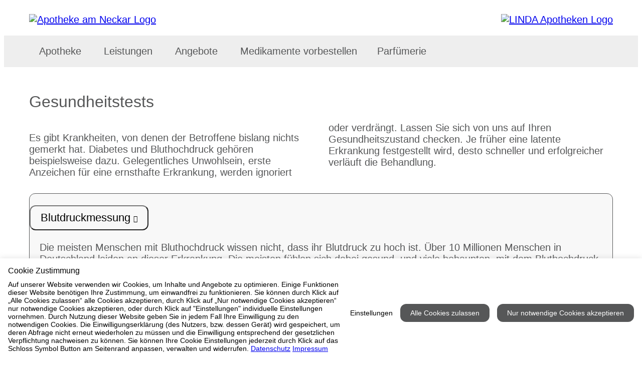

--- FILE ---
content_type: text/html; charset=utf-8
request_url: https://www.apotheke-am-neckar.de/leistungen/gesundheitstests/?CSS=1
body_size: 5885
content:
<!DOCTYPE html>
<html dir="ltr" lang="de">
<head>

<meta charset="utf-8">
<!-- 
	b-cf.de

	This website is powered by TYPO3 - inspiring people to share!
	TYPO3 is a free open source Content Management Framework initially created by Kasper Skaarhoj and licensed under GNU/GPL.
	TYPO3 is copyright 1998-2012 of Kasper Skaarhoj. Extensions are copyright of their respective owners.
	Information and contribution at http://typo3.org/
-->

<base href="https://www.apotheke-am-neckar.de">


<meta name="generator" content="TYPO3 4.7 CMS">
<meta name="description" content="Willkommen in der Apotheke am Neckar – Ihre LINDA Apotheke in Sulz am Neckar. Bahnhofstr. 5, +49 (7454) 9614 - 0 - Ihr Gesundheitsversorger vor Ort.">
<meta name="author" content="b-cf.de">
<meta name="keywords" content="Apotheke am Neckar, Apotheke Sulz am Neckar, Apotheke 72172, Apotheke am Neckar Sulz am Neckar">
<meta name="robots" content="INDEX, FOLLOW">

<link rel="stylesheet" type="text/css" href="/typo3temp/stylesheet_b4ac184068.css?1442268000" media="all">
<link rel="stylesheet" type="text/css" href="https://www.apotool.kiosk.vision/api/4253459/template/css" media="all">



<script src="https://www.apotool.kiosk.vision/assets/vendor/jquery/jquery-3.6.1.min.js" type="text/javascript"></script>

<script src="/typo3temp/javascript_26e79dba8d.js?1380146400" type="text/javascript"></script>


<title>Gesundheitstests&nbsp;-&nbsp;Apotheke am Neckar in 72172 Sulz am Neckar</title>        <script>
        document.addEventListener('DOMContentLoaded', function() {
            
            const menuItems = document.querySelectorAll('.menu-item');
            menuItems.forEach(function(item) {
                const subMenu = item.querySelector('.sub-menu');
                const link = item.querySelector('.nav-link');
                
                if (subMenu && link) {
                    item.classList.add('has-dropdown');
                    link.classList.add('dropdown-toggle');
                    link.setAttribute('aria-expanded', 'false');
                    link.setAttribute('aria-haspopup', 'true');
                    
                    if (!link.querySelector('.dropdown-icon')) {
                        const icon = document.createElement('span');
                        icon.className = 'dropdown-icon';
                        icon.setAttribute('aria-hidden', 'true');
                        icon.innerHTML = ' <i class="icon-down-chevron" aria-hidden="true"></i>';
                        link.appendChild(icon);
                    }
                }
            });
            
            const dropdownToggles = document.querySelectorAll('.dropdown-toggle');
            
            dropdownToggles.forEach(function(toggle) {
                const parentLi = toggle.closest('.has-dropdown');

                // FOCUS ile aç
                toggle.addEventListener('focus', function() {
                    if (parentLi) {
                        parentLi.classList.add('open');
                        toggle.setAttribute('aria-expanded', 'true');
                    }
                });

                // BLUR ile kapat
                toggle.addEventListener('blur', function() {
                    setTimeout(function () {
                        if (!parentLi.contains(document.activeElement)) {
                            parentLi.classList.remove('open');
                            toggle.setAttribute('aria-expanded', 'false');
                        }
                    }, 100); // kısa gecikme ile odak başka yere geçince kapansın
                });
            });
            
            const subMenuLinks = document.querySelectorAll('.sub-nav-link');
            subMenuLinks.forEach(function(link) {
                link.setAttribute('tabindex', '0');
                
                link.addEventListener('keydown', function(e) {
                    const parentDropdown = this.closest('.has-dropdown');
                    const allSubLinks = parentDropdown.querySelectorAll('.sub-nav-link');
                    const currentIndex = Array.from(allSubLinks).indexOf(this);
                    
                    if (e.key === 'ArrowUp') {
                        e.preventDefault();
                        if (currentIndex > 0) {
                            allSubLinks[currentIndex - 1].focus();
                        } else {
                            const parentToggle = parentDropdown.querySelector('.dropdown-toggle');
                            if (parentToggle) {
                                parentToggle.focus();
                            }
                        }
                    } else if (e.key === 'ArrowDown') {
                        e.preventDefault();
                        if (currentIndex < allSubLinks.length - 1) {
                            allSubLinks[currentIndex + 1].focus();
                        }
                    } else if (e.key === 'Escape') {
                        e.preventDefault();
                        const parentToggle = parentDropdown.querySelector('.dropdown-toggle');
                        parentDropdown.classList.remove('open');
                        if (parentToggle) {
                            parentToggle.setAttribute('aria-expanded', 'false');
                            parentToggle.focus();
                            isFirstClick = true;
                        }
                    }
                });
                
                link.addEventListener('focus', function() {
                    const parentDropdown = this.closest('.has-dropdown');
                    if (parentDropdown) {
                        parentDropdown.classList.add('open');
                        const parentToggle = parentDropdown.querySelector('.dropdown-toggle');
                        if (parentToggle) {
                            parentToggle.setAttribute('aria-expanded', 'true');
                        }
                    }
                });
            });
            
            const allSubMenuLinks = document.querySelectorAll('.sub-nav-link');
            allSubMenuLinks.forEach(function(link) {
                link.setAttribute('tabindex', '0');
            });
            
            document.addEventListener('focusin', function(e) {
                const openDropdowns = document.querySelectorAll('.has-dropdown.open');
                openDropdowns.forEach(function(dropdown) {
                    if (!dropdown.contains(e.target)) {
                        dropdown.classList.remove('open');
                        const toggle = dropdown.querySelector('.dropdown-toggle');
                        if (toggle) {
                            toggle.setAttribute('aria-expanded', 'false');
                            isFirstClick = true;
                        }
                    }
                });
            });
            
            document.addEventListener('click', function(e) {
                if (!e.target.closest('.has-dropdown')) {
                    document.querySelectorAll('.has-dropdown.open').forEach(function(item) {
                        item.classList.remove('open');
                        const toggle = item.querySelector('.dropdown-toggle');
                        if (toggle) {
                            toggle.setAttribute('aria-expanded', 'false');
                            isFirstClick = true;
                        }
                    });
                }
            });
            
            const mobileToggle = document.querySelector('.mobile-menu-toggle');
            if (mobileToggle) {
                mobileToggle.addEventListener('click', function() {
                    const expanded = this.getAttribute('aria-expanded') === 'true';
                    this.setAttribute('aria-expanded', !expanded);
                    document.body.classList.toggle('mobile-menu-open');
                    
                    const navigation = document.querySelector('.navbar-bottom');
                    if (navigation) {
                        navigation.classList.toggle('mobile-open');
                    }
                });
            }
        });
        </script>
		<link rel="apple-touch-icon" sizes="57x57" href="https://www.apotool.kiosk.vision/assets/favico/apple-icon-57x57.png">
		<link rel="apple-touch-icon" sizes="60x60" href="https://www.apotool.kiosk.vision/assets/favico/apple-icon-60x60.png">
		<link rel="apple-touch-icon" sizes="72x72" href="https://www.apotool.kiosk.vision/assets/favico/apple-icon-72x72.png">
		<link rel="apple-touch-icon" sizes="76x76" href="https://www.apotool.kiosk.vision/assets/favico/apple-icon-76x76.png">
		<link rel="apple-touch-icon" sizes="114x114" href="https://www.apotool.kiosk.vision/assets/favico/apple-icon-114x114.png">
		<link rel="apple-touch-icon" sizes="120x120" href="https://www.apotool.kiosk.vision/assets/favico/apple-icon-120x120.png">
		<link rel="apple-touch-icon" sizes="144x144" href="https://www.apotool.kiosk.vision/assets/favico/apple-icon-144x144.png">
		<link rel="apple-touch-icon" sizes="152x152" href="https://www.apotool.kiosk.vision/assets/favico/apple-icon-152x152.png">
		<link rel="apple-touch-icon" sizes="180x180" href="https://www.apotool.kiosk.vision/assets/favico/apple-icon-180x180.png">
		<link rel="icon" type="image/png" sizes="192x192"  href="https://www.apotool.kiosk.vision/assets/favico/android-icon-192x192.png">
		<link rel="icon" type="image/png" sizes="32x32" href="https://www.apotool.kiosk.vision/assets/favico/favicon-32x32.png">
		<link rel="icon" type="image/png" sizes="96x96" href="https://www.apotool.kiosk.vision/assets/favico/favicon-96x96.png">
		<link rel="icon" type="image/png" sizes="16x16" href="https://www.apotool.kiosk.vision/assets/favico/favicon-16x16.png">
		<meta name="msapplication-TileColor" content="#ffffff">
		<meta name="msapplication-TileImage" content="https://www.apotool.kiosk.vision/assets/favico/ms-icon-144x144.png">
		<meta name="theme-color" content="#ffffff"><meta name="viewport" content="width=device-width, initial-scale=1.0" /><script id="cookietrust" src="https://cookietrust.eu/script/9cfa005e38cdd3e512f0c91d0008cd8d.js"></script><script type="text/javascript" src="https://www.mvda.de/apodata/formulare/bmi_berechnung/bmi_utf8.js"></script><script type="text/javascript" src="https://www.mvda.de/apodata/formulare/herzinfarkt/herzinfarkt_utf8.js"></script><script type="text/javascript" src="https://www.mvda.de/apodata/formulare/schlaganfall/schlaganfall_utf8.js"></script><script type="text/javascript" src="https://www.mvda.de/apodata/formulare/venenerkrankung/venen_utf8.js"></script>
</head>
<body class="page94 parent80 layout0 belayout0">

<header>
    <div class="navbar-top">
        <div class="container-xxl">
            <div class="tx-fetchurl-pi1">
		<div class="navbar-main-container">
<div class="logo"><a aria-label="Link zur Startseite der Apotheke am Neckar" class="logo-link" href="https://www.apotheke-am-neckar.de/index.php?id=1" alt="Apotheke am Neckar Logo" ><img alt="Apotheke am Neckar Logo" src="https://www.apotool.kiosk.vision/files/images/4253459/logo1.png" /></a></div>

<div class="navbar-info"><a class="navbar-info-item" href="https://www.apotheke-am-neckar.de/apotheke/kontakt"><i aria-hidden="true" class="icon-location"></i><span>Bahnhofstr. 5, 72172 Sulz am Neckar</span></a> <a class="navbar-info-item" href="tel:+49 (7454) 9614 - 0"><i aria-hidden="true" class="icon-phone"></i><span>+49 (7454) 9614 - 0</span></a>

<div class="opening-hours-dropdown">
<div aria-controls="opening-hours-content" aria-expanded="false" class="opening-hours-toggle" onclick="toggleHours(this)" onkeydown="if(event.key==='Enter'||event.key===' '){ toggleHours(this); }" role="button" tabindex="0"><i aria-hidden="true" class="icon-time"></i> <span id="current-status">Kontrolliere...</span> <span aria-hidden="true" class="chevron"></span></div>

<div class="opening-hours-content" hidden="" id="opening-hours-content">
<dl class="opening-hours-list" id="opening-hours-list">
</dl>

<div class="mt-3 w-100" id="notdienst-link" style="display: none;"><a class="btn btn-red" href="https://www.apotheke-am-neckar.de/apotheke/notdienst">Zum Notdienstkalender</a></div>
</div>
</div>
<button aria-controls="main-navigation" aria-expanded="false" aria-label="Menü öffnen/schließen" class="mobile-menu-toggle"><span aria-hidden="true" class="hamburger-icon"><span></span><span></span><span></span></span><span class="menu-text">Men&uuml;</span></button>

<div class="linda-logo"><a aria-label="LINDA Apotheken Logo - Link zur Homepage." class="linda-logo-link" href="https://www.linda.de/?mtm_campaign=apo-hp&amp;mtm_kwd=linda-logo-header" target="_blank"><img alt="LINDA Apotheken Logo" src="https://www.apotool.kiosk.vision/files/images/linda.png" /></a></div>
</div>
</div>

	</div>
	
        </div>
    </div>
    <div class="sidebar-overlay" onclick="closeSidebar()"></div>
    <nav class="navbar-bottom" id="mainNavbar">
        <div class="sidebar-header" style="display: none;">
            <h5 class="mb-0">Menü</h5>
            <button class="sidebar-close" onclick="closeSidebar()" aria-label="Seitenmenü schließen">
                <i class="icon-close" aria-hidden="true"></i>
            </button>
        </div>
        <div class="container-xxl">
            <div id="nav" class="menu">
                <nav class="main-navigation" role="navigation" aria-label="Hauptmenü"><ul class="nav-menu" role="menubar"><li class="menu-item" role="none"><a href="/apotheke/?CSS=1"  class="nav-link" role="menuitem">Apotheke</a><ul class="sub-menu dropdown-menu" role="menu" aria-label="Untermenü"><li class="sub-menu-item" role="none"><a href="/apotheke/team/?CSS=1" onfocus="blurLink(this);"  class="sub-nav-link" role="menuitem" tabindex="-1">Team</a></li><li class="sub-menu-item" role="none"><a href="/apotheke/oeffnungszeiten/?CSS=1" onfocus="blurLink(this);"  class="sub-nav-link" role="menuitem" tabindex="-1">Öffnungszeiten</a></li><li class="sub-menu-item" role="none"><a href="/apotheke/anfahrt/?CSS=1" onfocus="blurLink(this);"  class="sub-nav-link" role="menuitem" tabindex="-1">Anfahrt</a></li><li class="sub-menu-item" role="none"><a href="/apotheke/geschichte/?CSS=1" onfocus="blurLink(this);"  class="sub-nav-link" role="menuitem" tabindex="-1">Geschichte</a></li><li class="sub-menu-item" role="none"><a href="/apotheke/notdienst/?CSS=1" onfocus="blurLink(this);"  class="sub-nav-link" role="menuitem" tabindex="-1">Notdienst</a></li><li class="sub-menu-item" role="none"><a href="/apotheke/kontakt/?CSS=1" onfocus="blurLink(this);"  class="sub-nav-link" role="menuitem" tabindex="-1">Kontakt</a></li><li class="sub-menu-item" role="none"><a href="/apotheke/zertifikat/?CSS=1" onfocus="blurLink(this);"  class="sub-nav-link" role="menuitem" tabindex="-1">Zertifikat</a></li><li class="sub-menu-item" role="none"><a href="/apotheke/wir-sind-linda/?CSS=1" onfocus="blurLink(this);"  class="sub-nav-link" role="menuitem" tabindex="-1">Wir sind LINDA</a></li></ul></li><li class="menu-item" role="none"><a href="/leistungen/?CSS=1"  class="nav-link" role="menuitem">Leistungen</a><ul class="sub-menu dropdown-menu" role="menu" aria-label="Untermenü"><li class="sub-menu-item" role="none"><a href="/leistungen/beratung/?CSS=1" onfocus="blurLink(this);"  class="sub-nav-link" role="menuitem" tabindex="-1">Beratung</a></li><li class="sub-menu-item" role="none"><a href="/leistungen/service/?CSS=1" onfocus="blurLink(this);"  class="sub-nav-link" role="menuitem" tabindex="-1">Service</a></li><li class="sub-menu-item" role="none"><a href="/leistungen/verleih/?CSS=1" onfocus="blurLink(this);"  class="sub-nav-link" role="menuitem" tabindex="-1">Verleih</a></li><li class="sub-menu-item" role="none"><a href="/leistungen/gesundheitstests/?CSS=1" onfocus="blurLink(this);"  class="sub-nav-link" role="menuitem" tabindex="-1">Gesundheitstests</a></li><li class="sub-menu-item" role="none"><a href="/leistungen/unsere-kundenkarte/?CSS=1" onfocus="blurLink(this);"  class="sub-nav-link" role="menuitem" tabindex="-1">Unsere Kundenkarte</a></li><li class="sub-menu-item" role="none"><a href="/leistungen/botendienst/?CSS=1" onfocus="blurLink(this);"  class="sub-nav-link" role="menuitem" tabindex="-1">Botendienst</a></li><li class="sub-menu-item" role="none"><a href="/leistungen/erezept/?CSS=1" onfocus="blurLink(this);"  class="sub-nav-link" role="menuitem" tabindex="-1">eRezept</a></li><li class="sub-menu-item" role="none"><a href="/leistungen/elektronische-patientenakte/?CSS=1" onfocus="blurLink(this);"  class="sub-nav-link" role="menuitem" tabindex="-1">Elektronische Patientenakte</a></li><li class="sub-menu-item" role="none"><a href="/leistungen/pharmazeutische-dienstleistungen/?CSS=1" onfocus="blurLink(this);"  class="sub-nav-link" role="menuitem" tabindex="-1">Pharmazeutische Dienstleistungen</a></li></ul></li><li class="menu-item" role="none"><a href="/angebote/?CSS=1"  class="nav-link" role="menuitem">Angebote</a><ul class="sub-menu dropdown-menu" role="menu" aria-label="Untermenü"><li class="sub-menu-item" role="none"><a href="/angebote/sparezept/?CSS=1" onfocus="blurLink(this);"  class="sub-nav-link" role="menuitem" tabindex="-1">SPARezept</a></li><li class="sub-menu-item" role="none"><a href="/angebote/produkt-des-monats/?CSS=1" onfocus="blurLink(this);"  class="sub-nav-link" role="menuitem" tabindex="-1">Produkt des Monats</a></li><li class="sub-menu-item" role="none"><a href="/angebote/linda-gewinnspiel/?CSS=1" target="_blank" onfocus="blurLink(this);"  class="sub-nav-link" role="menuitem" tabindex="-1">LINDA Gewinnspiel</a></li><li class="sub-menu-item" role="none"><a href="/angebote/linda-aktion/?CSS=1" onfocus="blurLink(this);"  class="sub-nav-link" role="menuitem" tabindex="-1">LINDA Aktion</a></li><li class="sub-menu-item" role="none"><a href="/angebote/gesundheitsthemen/?CSS=1" target="_blank" onfocus="blurLink(this);"  class="sub-nav-link" role="menuitem" tabindex="-1">Gesundheitsthemen</a></li><li class="sub-menu-item" role="none"><a href="/angebote/linda-coupons/?CSS=1" target="_blank" onfocus="blurLink(this);"  class="sub-nav-link" role="menuitem" tabindex="-1">LINDA Coupons</a></li><li class="sub-menu-item" role="none"><a href="/angebote/lindani-coupons/?CSS=1" target="_blank" onfocus="blurLink(this);"  class="sub-nav-link" role="menuitem" tabindex="-1">LINDANI Coupons</a></li><li class="sub-menu-item" role="none"><a href="/angebote/linda-medien/?CSS=1" onfocus="blurLink(this);"  class="sub-nav-link" role="menuitem" tabindex="-1">LINDA Medien</a></li><li class="sub-menu-item" role="none"><a href="/angebote/gesundheitstelefon/?CSS=1" target="_blank" onfocus="blurLink(this);"  class="sub-nav-link" role="menuitem" tabindex="-1">Gesundheitstelefon</a></li></ul></li><li class="menu-item" role="none"><a href="/medikamente-vorbestellen/?CSS=1"  class="nav-link" role="menuitem">Medikamente vorbestellen</a></li><li class="menu-item" role="none"><a href="/parfuemerie/?CSS=1"  class="nav-link" role="menuitem">Parfümerie</a><ul class="sub-menu dropdown-menu" role="menu" aria-label="Untermenü"><li class="sub-menu-item" role="none"><a href="/parfuemerie/kosmetikstudio/?CSS=1" onfocus="blurLink(this);"  class="sub-nav-link" role="menuitem" tabindex="-1">Kosmetikstudio</a></li><li class="sub-menu-item" role="none"><a href="/parfuemerie/reformwaren/?CSS=1" onfocus="blurLink(this);"  class="sub-nav-link" role="menuitem" tabindex="-1">Reformwaren</a></li></ul></li></ul></nav>
            </div>
        </div>
    </nav>
</header>
<div class="container-xxl">
	<div id="main" class="wrapper">
		<div class="tx-fetchurl-pi1">
		 <h1>Gesundheitstests</h1> <div class="content-text">
<p>Es gibt Krankheiten, von denen der Betroffene bislang nichts gemerkt hat. Diabetes und Bluthochdruck geh&ouml;ren beispielsweise dazu. Gelegentliches Unwohlsein, erste Anzeichen f&uuml;r eine ernsthafte Erkrankung, werden ignoriert oder verdr&auml;ngt. Lassen Sie sich von uns auf Ihren Gesundheitszustand checken. Je fr&uuml;her eine latente Erkrankung festgestellt wird, desto schneller und erfolgreicher verl&auml;uft die Behandlung.</p>
</div><div class="accordion" id="accordion"><div class="accordion-item">
                                                    <h2 class="accordion-header">
                                                      <button class="accordion-button collapsed" type="button" data-bs-toggle="collapse" data-bs-target="#collapse1" aria-expanded="false" aria-controls="collapse1">
                                                        Blutdruckmessung
                                                      </button>
                                                    </h2>
                                                    <div id="collapse1" class="accordion-collapse collapse" data-bs-parent="#accordion">
                                                      <div class="accordion-body">
                                                        Die meisten Menschen mit Bluthochdruck wissen nicht, dass ihr Blutdruck zu hoch ist. &Uuml;ber 10 Millionen Menschen in Deutschland leiden an dieser Erkrankung. Die meisten f&uuml;hlen sich dabei gesund, und viele behaupten, mit dem Bluthochdruck ganz gut leben zu k&ouml;nnen. Es drohen jedoch gef&auml;hrliche Folgeerkrankungen wie Nierenversagen, Schlaganfall oder Herzinfarkt. Daher m&uuml;ssen Menschen mit Bluthochdruck dringend in &auml;rztliche Behandlung.<br />
In unserer Apotheke k&ouml;nnen Sie Ihren Blutdruck schnell und einfach gegen eine Schutzgeb&uuml;hr messen lassen. Unser Team steht Ihnen jederzeit zur Verf&uuml;gung.<br />
<br />
Was ist eine Blutdruckmessung und wie l&auml;uft sie ab?<br />
Die Blutdruckmessung ist eine einfache und risikolose Untersuchung, bei der der Druck der Schlagadern (Arterien) gemessen wird. Es gibt zwei h&auml;ufig benutzte Methoden, um den Blutdruck zu messen. Entweder erfolgt sie direkt &uuml;ber eine im Blutstrom liegende Nadel oder mittels einer aufblasbaren Manschette am Arm (Oberarm bzw. Handgelenk) oder Bein nach der RR-(Riva-Rocci) Methode.<br />
<br />
Bei uns wird Ihr Blutdruck mittels der RR-Methode gemessen. Dieser Vorgang ist schmerzfrei und dauert nur wenige Minuten. Mittels der aufblasbaren Manschette werden der Maximalwert (systolischer Wert) und der Minimalwert (diastolischer Wert) des Blutdrucks bestimmt.<br />
<br />
Nachdem Ihre Werte gemessen wurden, erhalten Sie eine umfassende Beratung. Meist ist die Blutdruckmessung nur &uuml;ber l&auml;ngere Zeitr&auml;ume sinnvoll, da so stressbedingte Zufallsschwankungen vermieden werden k&ouml;nnen. Bitte beachten Sie, dass Ihr Blutdruck nicht immer gleich ist, sondern w&auml;hrend des Tages durchaus Schwankungen unterliegen kann! Blutdruckp&auml;sse, in die Sie Ihre Blutdruckmessungen eintragen k&ouml;nnen, erhalten Sie ebenfalls bei uns.<br />
&nbsp;
                                                      </div>
                                                    </div>
                                                  </div><div class="accordion-item">
                                                    <h2 class="accordion-header">
                                                      <button class="accordion-button collapsed" type="button" data-bs-toggle="collapse" data-bs-target="#collapse2" aria-expanded="false" aria-controls="collapse2">
                                                        Gesundheits-Check
                                                      </button>
                                                    </h2>
                                                    <div id="collapse2" class="accordion-collapse collapse" data-bs-parent="#accordion">
                                                      <div class="accordion-body">
                                                        &quot;Gesundheit&quot; wird definiert als k&ouml;rperliche, geistige und seelische Unversehrtheit, Leistungsf&auml;higkeit und Wohlbefinden. Dies bedeutet, dass Gesundheit eine &quot;Ganzheit&quot; bildet, die so strukturiert ist, dass jeder Teil derselben sich in einer bestimmten Beziehung zu allen anderen Teilen und zum Ganzen befindet. Gesundheit ist gegeben, wenn im Zusammenspiel der Teile und in Wechselwirkung mit dem Ganzen ein harmonisches Gleichgewicht von K&ouml;rper, Geist und Seele erreicht ist. Ein nicht oder nur unzul&auml;nglich funktionierendes Element hat negative Auswirkungen auf die anderen Teile und somit auf das ganze Gef&uuml;ge: Das Gleichgewicht ist gest&ouml;rt und der Mensch wird krank.<br />
<br />
Ihre Apotheke hilft Ihnen die Gesundheit zu bewahren oder sie wieder zu erlangen.<br />
&nbsp;
                                                      </div>
                                                    </div>
                                                  </div><div class="accordion-item">
                                                    <h2 class="accordion-header">
                                                      <button class="accordion-button collapsed" type="button" data-bs-toggle="collapse" data-bs-target="#collapse3" aria-expanded="false" aria-controls="collapse3">
                                                        Knochendichte-Messungen
                                                      </button>
                                                    </h2>
                                                    <div id="collapse3" class="accordion-collapse collapse" data-bs-parent="#accordion">
                                                      <div class="accordion-body">
                                                        
                                                      </div>
                                                    </div>
                                                  </div><div class="accordion-item">
                                                    <h2 class="accordion-header">
                                                      <button class="accordion-button collapsed" type="button" data-bs-toggle="collapse" data-bs-target="#collapse4" aria-expanded="false" aria-controls="collapse4">
                                                        Schwangerschaftsfrühtest
                                                      </button>
                                                    </h2>
                                                    <div id="collapse4" class="accordion-collapse collapse" data-bs-parent="#accordion">
                                                      <div class="accordion-body">
                                                        <strong>Schwangerschaftsfr&uuml;herkennung</strong><br />
In den meisten F&auml;llen kann mit Hilfe des Schwangerschaftsfr&uuml;htests bereits f&uuml;nf bis sechs Tage vor der erwarteten Menstruation&nbsp; das spezielle Hormon HCG (Human Chorionic Gonadotropin), das nur w&auml;hrend einer Schwangerschaft im Urin vorliegt, nachgewiesen werden. Die meisten Tests k&ouml;nnen das Schwangerschaftshormon ab einer Konzentration von 50 I.E.HCG nachweisen. Diese Konzentration ist im Urin der schwangeren Frau normalerweise bereits am Tag des Ausbleibens der Regel erreicht. Der Test ist einfach anzuwenden und zeigt schon nach wenigen Minuten das Ergebnis. Allerdings liefern solche Fr&uuml;htests nur eine Vorinformation, die durch einen Arzt best&auml;tigt werden sollte. Das Ergebnis kann m&ouml;glicherweise falsch-negativ sein, das hei&szlig;t der Test zeigt ein negatives Ergebnis, aber dennoch liegt eine Schwangerschaft vor. Grund daf&uuml;r ist die noch zu geringe Konzentration des Schwangerschaftshormons im Harn. Ein weiterer Schwangerschaftstest zu einem sp&auml;teren Zeitpunkt liefert dann ein sicheres Ergebnis.<br />
&nbsp;
                                                      </div>
                                                    </div>
                                                  </div></div>
	</div>
	
	</div>
</div>
<div class="footer">
    <div class="container-xxl">
    	<div class="footer-inner">
    		<ul class="footer-nav"><li><a href="/seitenuebersicht/?CSS=1" onfocus="blurLink(this);"  class="footer-link">Seitenübersicht</a></li><li><a href="/apotheke/kontakt/?CSS=1" onfocus="blurLink(this);"  class="footer-link">Kontakt</a></li><li><a href="/impressum/?CSS=1" onfocus="blurLink(this);"  class="footer-link">Impressum</a></li><li><a href="/datenschutz/?CSS=1" onfocus="blurLink(this);"  class="footer-link">Datenschutz</a></li><li><a href="/barrierefreiheit/?CSS=1" onfocus="blurLink(this);"  class="footer-link">Barrierefreiheit</a></li></ul>
    		<div class="copyright">
    			© 2026 Apotheke am Neckar
    		</div>
    	</div>
    </div>
</div>
<div class="tx-fetchurl-pi1">
		
	</div>

<script src="https://www.apotool.kiosk.vision/api/4253459/template/js" type="text/javascript"></script>

<script type="text/javascript" src="https://www.mvda.de/apodata/formulare/bioalter/bioalter_utf8.js"></script>
</body>
</html>

--- FILE ---
content_type: application/javascript
request_url: https://www.mvda.de/apodata/formulare/schlaganfall/schlaganfall_utf8.js
body_size: 14647
content:
//---------------------------------------------------------- 
// Schlaganfallrisikotest berechnen

function satestAuswertung(){	
	var errors = '';
	if(!document.satest.alter.value) errors += " - Alter\n";
	if(!document.satest.gewicht.value) errors += " - Gewicht\n";
	if(!document.satest.groesse.value) errors += " - Größe\n";
	if(!document.satest.geschlecht[0].checked && !document.satest.geschlecht[1].checked) errors += " - Geschlecht\n";
	if(!document.satest.schlaganfall[0].checked && !document.satest.schlaganfall[1].checked && !document.satest.schlaganfall[2].checked && !document.satest.schlaganfall[3].checked) errors += " - Schlaganfall in der Familie\n";
	if(!document.satest.herzrhytmus[0].checked && !document.satest.herzrhytmus[1].checked && !document.satest.herzrhytmus[2].checked) errors += " - Herzrhytmusstörungen\n";
	if(!document.satest.bluthochdruck[0].checked && !document.satest.bluthochdruck[1].checked && !document.satest.bluthochdruck[2].checked) errors += " - Bluthochdruck\n";
	if(!document.satest.diabetes[0].checked && !document.satest.diabetes[1].checked && !document.satest.diabetes[2].checked) errors += " - Diabetes\n";
	if(!document.satest.raucher[0].checked && !document.satest.raucher[1].checked && !document.satest.raucher[2].checked && !document.satest.raucher[3].checked) errors += " - Rauchen\n";
	if(!document.satest.passivraucher[0].checked && !document.satest.passivraucher[1].checked) errors += " - Passivrauchen\n";
	if(!document.satest.blutfette[0].checked && !document.satest.blutfette[1].checked && !document.satest.blutfette[2].checked) errors += " - Blutfette\n";
	if(!document.satest.aktiv[0].checked && !document.satest.aktiv[1].checked) errors += " - Körperliche Aktivität\n";
	if(errors != ''){
		alert("Bitte füllen Sie das Formular vollständig aus.\nFolgende Felder fehlen noch:\n\n"+errors);
		return false;
	}

	// hinweise
	var hinweis = "";
	var hinweis_passivraucher = "Auch passives Rauchen ist schädlich. Das eingeatmete Nikotin verengt und schädigt die Blutgefäße. Dadurch wird Ihr Schlaganfall-Risiko erhöht. \n\n";	
	var hinweis_alter = "Ab einem Lebensalter von 55 Jahren verdoppelt sich das Schlaganfallrisiko pro weiterem Lebensjahrzehnt. \n\n";
	var hinweis_geschlecht = "Das Risiko ist für Männer größer. Wegen der höheren durchschnittlichen Lebenserwartung sind jedoch Frauen häufiger betroffen. \n\n";
	var hinweis_schlaganfall = "Die Veranlagung zu Diabetes (Zuckerkrankheit), Bluthochdruck etc. wird vielfach vererbt. Damit besteht auch ein höheres Risiko für einen Schlaganfall. Tipp: Setzen Sie sich in Kenntnis über häufig vorkommende Krankheiten in der Familie und sprechen Sie ggf. mit Ihrem Arzt. \n\n";
	var hinweis_durchblutung = "Oft kündigt sich ein Schlaganfall schon Jahre vorher durch eine TIA (transitorische ischämische Attacke) an. Hierbei handelt es sich um flüchtige Durchblutungsstörungen des Gehirns, die sich wie ein richtiger Schlaganfall äußern. Diese Störungen verschwinden nach wenigen Sekunden oder Minuten wieder. WICHTIG: Jeder 3. Schlaganfall kündigt sich durch eine TIA an. Dies bedeutet, dass nach einer TIA innerhalb von 5 Jahren ca. 30% der Betroffenen auch einen Schlaganfall erleiden. Tipp: Bei Verdacht auf eine TIA sollten Sie sofort den Arzt aufsuchen! \n\n";
	var hinweis_herzrhytmus = "Viele Herzerkrankungen – und hierunter vor allem die Herzrhythmusstörungen – erhöhen das Risiko. Besonders gefährlich ist das so genannte Vorhofflimmern: Im Herzen entstehen kleine Blutgerinnsel; diese gelangen mit dem fließenden Blut ins Gehirn, verstopfen dort größere oder kleinere Gefäße und verursachen so eine Mangeldurchblutung bzw. einen Schlaganfall. \n\n";
	var hinweis_bluthochdruck = "Ein zu hoher Blutdruck schädigt die Gefäßwände und begünstigt die so genannte Arterienverkalkung (Arteriosklerose). Bluthochdruck ist einer der gewichtigsten Risikofaktoren. Tipp: Kontrollieren Sie Ihren Blutdruck. Sprechen Sie mir Ihrem Arzt, wenn Ihr Blutdruck bei 140/90 mmHg oder höher liegt. \n\n";
	var hinweis_diabetes = "Der hohe Zuckergehalt im Blut schädigt die Gefäße und trägt zu ihrer Verkalkung bei, zusammen mit weiteren Störungen wie z. B. Bluthochdruck, Übergewicht und erhöhte Blutfette, unter denen sehr viele Diabetiker ebenfalls leiden! Dadurch erhöht sich das Schlaganfallrisiko noch einmal beträchtlich! Tipp: Achten Sie auf eine gute Blutzuckereinstellung und stimmen Sie sich mit Ihrem Arzt ab, was Sie selber noch dazu beitragen können. Behalten Sie auch den Blutdruck und die Fettwerte im Auge. \n\n";
	var hinweis_raucher1 = "Raucher sind stark gefährdet, weil das Gehirn nicht ausreichend mit Sauerstoff versorgt wird. Bei Raucherinnen, die gleichzeitig die Pille nehmen, ist das Risiko noch etwas höher. Auch passives Rauchen ist schädlich. Tipp: Nach 4 Jahren Verzicht auf das Rauchen vermindert sich das Risiko auf die Stufe eines Nichtrauchers. \n\n";
	var hinweis_raucher2 = "Raucher haben ein sehr viel höheres Risiko, einen Schlaganfall zu erleiden. Dies kann dazu führen, dass verschiedene Körperregionen nicht mehr ausreichend mit Sauerstoff, Nährstoffen und Energie versorgt werden. Bei Raucherinnen, die gleichzeitig die „Antibaby-Pille“ nehmen, ist das Risiko für einen Schlaganfall übrigens noch etwas höher. Es lohnt sich also, mit dem Rauchen aufzuhören. Halten Sie durch! Wer 4 Jahre oder länger keine Zigarette mehr angerührt hat, ist mit seinem „Risiko-Konto“ wieder bei Null angelangt: Das Risiko für einen Schlaganfall ist in diesem Fall genauso niedrig wie bei einem Nichtraucher! \n\n";
	var hinweis_raucher3 = "Herzlichen Glückwunsch! Es hat sich gelohnt, mit dem Rauchen aufzuhören: Wer 4 Jahre oder länger keine Zigarette mehr angerührt hat, ist mit seinem „Risiko-Konto“ wieder bei Null angelangt. Das Risiko für einen Schlaganfall ist in diesem Fall genauso niedrig wie bei einem Nichtraucher! \n\n";
	var hinweis_blutfette = "Ein hoher Cholesterinspiegel birgt ebenfalls ein erhöhtes Risiko. Gefährlich sind vor allem Cholesterinwerte von 240 mg/dl oder darüber. Zum Cholesterin gehören zwei wichtige Untergruppen: das gefäßschädigende („schlechte“) LDL-Cholesterin und das gefäßschützende („gute“) HDL-Cholesterin. Verantwortlich für die erhöhten Blutfette sind häufig Übergewicht und eine falsche Ernährung. Tipps: Achten Sie auf eine vernünftige, ausgewogene Ernährung. Ausgewogen bedeutet: viele „langsame“ Kohlenhydrate (z. B. Kartoffeln, Reis, Nudeln, Vollkornprodukte) und weniger Fett und Eiweiß (d. h. Fleisch, Wurst, Käse). Ersetzen Sie tierische möglichst durch pflanzliche Fette. Bauen Sie Übergewicht ab — vor allem das Fett im Bauchbereich ist gefährlich! \n\n";
	var hinweis_aktiv = "Bewegungsmangel ist ein wichtiger – und häufig zu wenig beachteter – Risikofaktor. Regelmäßige körperliche Aktivität wirkt sich positiv auf die Gefäße aus, senkt den Blutdruck und baut Gewicht ab. Außerdem wird das Immunsystem gestärkt. Tipp: Bereits zügiges spazieren gehen oder Rad fahren (mindestens 3 x pro Woche eine halbe Stunde) wirkt sich positiv aus und hilft das Schlaganfallrisiko zu verringern. Wichtig ist, dass Sie sich regelmäßig (mehr) bewegen! \n\n";
	var hinweis_bmi = "Sie haben bei einer Körpergröße von "+groesse+" cm ein Körpergewicht von "+gewicht+" kg angegeben. Dies bedeutet ein Übergewicht. Wer übergewichtig ist, hat ein hohes Risiko. Übergewichtige leiden viel häufiger unter Diabetes, Bluthochdruck, erhöhten Blutfetten und Herzerkrankungen. Entsprechend hoch ist auch das Schlaganfallrisiko. Gefährlich ist vor allem ein Fettbauch. Tipp: Vermindern Sie Ihr Gewicht. Dabei müssen Sie nicht gleich dem „Diätwahn“ verfallen: Es kommt nicht darauf an, in möglichst kurzer Zeit möglichst viel abzunehmen. Viel wichtiger ist eine kontinuierliche (langsame) Gewichtsabnahme, damit Sie das erreichte Gewicht auch dauerhaft halten können. \n\n";

	var punkte = 0;
	var alter = document.satest.alter.value;	
	
	// bmi berechnen
	var gewicht = document.satest.gewicht.value;
	var groesse = document.satest.groesse.value;

	var bmi = Math.floor((gewicht)/((groesse/100)*(groesse/100)));
	if(bmi > 26 && bmi < 29) punkte = punkte + 8;
	if(bmi > 28 && bmi < 33) punkte = punkte + 9;
	if(bmi > 32) punkte = punkte + 13;

	// auswertung
	if(alter > 55 && alter < 66) punkte = punkte + 10;
	if(alter > 65 && alter < 76) punkte = punkte + 20;
	if(alter > 75 && alter < 86) punkte = punkte + 30;
	if(alter > 85) punkte = punkte + 40;
	if(alter > 55) hinweis = hinweis + hinweis_alter;
	if(document.satest.geschlecht[1].checked){
		punkte = punkte + 3;
		hinweis = hinweis + hinweis_geschlecht;
	}

	if(document.satest.schlaganfall[0].checked) punkte = punkte;
	if(document.satest.schlaganfall[1].checked) punkte = punkte + 14;
	if(document.satest.schlaganfall[2].checked) punkte = punkte + 4;
	if(document.satest.schlaganfall[3].checked) punkte = punkte + 18;
	if(document.satest.schlaganfall[0].checked || document.satest.schlaganfall[1].checked || document.satest.schlaganfall[2].checked) hinweis = hinweis + hinweis_schlaganfall;

	if(document.satest.durchblutung_vermindert.checked) punkte = punkte + 10;
	if(document.satest.durchblutung_tia.checked) punkte = punkte + 46;
	if(document.satest.durchblutung_vermindert.checked || document.satest.durchblutung_tia.checked) hinweis = hinweis + hinweis_durchblutung;

	if(document.satest.herzrhytmus[0].checked){
			 if(alter > 49 && alter < 60) punkte = punkte + 30;
		else if(alter > 59 && alter < 70) punkte = punkte + 16;
		else if(alter > 69 && alter < 80) punkte = punkte + 23;
		else if(alter > 79) punkte = punkte + 35;
	  	hinweis = hinweis + hinweis_herzrhytmus;
	}
	
	if(document.satest.bluthochdruck[0].checked){
			 if(alter > 49 && alter < 60) punkte = punkte + 30;
		else if(alter > 59 && alter < 70) punkte = punkte + 20;
		else if(alter > 69 && alter < 80) punkte = punkte + 10;
		else if(alter > 79) punkte = punkte + 4;
		hinweis = hinweis + hinweis_bluthochdruck;
	}

	if(document.satest.diabetes[0].checked){
		punkte = punkte + 8;
		hinweis = hinweis + hinweis_diabetes;
	}
	if(document.satest.raucher[0].checked){
		punkte = punkte + 8;
		hinweis = hinweis + hinweis_raucher1;
	}
	if(document.satest.raucher[2].checked){
		punkte = punkte + 8;
		hinweis = hinweis + hinweis_raucher2;
	}
	if(document.satest.raucher[3].checked){
		punkte = punkte + 3;
		hinweis = hinweis + hinweis_raucher3;
	}
	if(document.satest.passivraucher[0].checked) hinweis = hinweis + hinweis_passivraucher;
	if(document.satest.blutfette[0].checked){
		punkte = punkte + 10;
		hinweis = hinweis + hinweis_blutfette;
	}
	if(document.satest.aktiv[0].checked){
		punkte = punkte + 17;
		hinweis = hinweis + hinweis_aktiv;
	}

	if(bmi > 26) hinweis = hinweis + hinweis_bmi;
		
	// unbekannt
	var unbekannt = "";
	var unbekannt1 = document.satest.bluthochdruck[2].checked;
	var unbekannt2 = document.satest.diabetes[2].checked;
	var unbekannt3 = document.satest.blutfette[2].checked;
	var unbekannt4 = document.satest.herzrhytmus[2].checked;

	var unbekannt_menge = 0;
	if(unbekannt1) unbekannt_menge++;
	if(unbekannt2) unbekannt_menge++;
	if(unbekannt3) unbekannt_menge++;
	if(unbekannt4) unbekannt_menge++;

	var unbekannt_divider = '';

	var unbekannt_added = 0;
	if(unbekannt1){
		unbekannt = unbekannt + "Blutdruckwert";
		unbekannt_added++;
		if(unbekannt_menge > unbekannt_added + 1) unbekannt = unbekannt + ", ";
	  else if(unbekannt_menge > unbekannt_added) unbekannt = unbekannt + " und ";
	}
	if(unbekannt2){
		unbekannt = unbekannt + "Blutzuckerwert";
		unbekannt_added++;
		if(unbekannt_menge > unbekannt_added + 1) unbekannt = unbekannt + ", ";
	  else if(unbekannt_menge > unbekannt_added) unbekannt = unbekannt + " und ";
	}
	if(unbekannt3){
		unbekannt = unbekannt + "Cholesterinwert";
		unbekannt_added++;	
		if(unbekannt_menge > unbekannt_added + 1) unbekannt = unbekannt + ", ";
	  else if(unbekannt_menge > unbekannt_added) unbekannt = unbekannt + " und ";
	}
	if(unbekannt4){
	  if(unbekannt_menge > 1) unbekannt = unbekannt + "eventuelle Herzrhythmusstörungen";
	  else unbekannt = unbekannt + "Herzrhythmus";
		unbekannt_added++;
		if(unbekannt_menge > unbekannt_added + 1) unbekannt = unbekannt + ", ";
	  else if(unbekannt_menge > unbekannt_added) unbekannt = unbekannt + " und ";
	}

	if(unbekannt != ""){
		if(unbekannt_menge > 1) unbekannt = "Sie haben angegeben, dass Ihnen Ihr " +unbekannt+ " unbekannt sind. Bitte lassen Sie diese Werte bei nächster Gelegenheit überprüfen um ein aussagekräftigeres Testergebnis zu ermöglichen.";
		else unbekannt = "Sie haben angegeben, dass Ihnen Ihr " +unbekannt+ " unbekannt ist. Bitte lassen Sie diesen Wert bei nächster Gelegenheit überprüfen um ein aussagekräftigeres Testergebnis zu ermöglichen.";
	}  

	if(punkte < 20) var risiko = "Nicht bis kaum erhöhtes Risiko im Vergleich zur Gesamtbevölkerung.";
	if(punkte > 19 && punkte < 40) var risiko = "Mittleres Risiko.";
	if(punkte > 39) var risiko = "Stark erhöhtes Risiko.";

	function findObj(n, d) {
	  var p,i,x;  if(!d) d=document; if((p=n.indexOf("?"))>0&&parent.frames.length) {
	    d=parent.frames[n.substring(p+1)].document; n=n.substring(0,p);}
	  if(!(x=d[n])&&d.all) x=d.all[n]; for (i=0;!x&&i<d.forms.length;i++) x=d.forms[i][n];
	  for(i=0;!x&&d.layers&&i<d.layers.length;i++) x=findObj(n,d.layers[i].document);
	  if(!x && d.getElementById) x=d.getElementById(n); return x;
	}
	function showHideLayer(layername,what) {
  	var obj = findObj(layername);
   	var vis = (what=='show')? 'visible' : 'hidden';
   	var dis = (what=='show')? 'block' :'none';
    if(obj){
    	obj.style.display = dis;
    	obj.style.visibility = vis;
    	return true;
    } else return false;
	}


	var netscapebug = false;
	
	if(punkte) 		if(!showHideLayer('divInfoA','show')) netscapebug = true;
	if(risiko) 		if(!showHideLayer('divInfoB','show')) netscapebug = true; 
	if(unbekannt) if(!showHideLayer('divInfoC','show')) netscapebug = true;
	if(hinweis) 	if(!showHideLayer('divInfoD','show')) netscapebug = true;

	if(!netscapebug){
		document.satest.infoA.value = punkte;
		document.satest.infoB.value = risiko;
		document.satest.infoC.value = unbekannt;
		document.satest.infoD.value = hinweis;
		//document.location.href="#ergebnis";
	} else {
		alert(
			  "Ihre Gefährdungsstufe: " + punkte + " Punkte\n\n"
			+ "Ihre Risiko:\n-----------------------------\n" + risiko + "\n\n"
			+ "Unbekannte Faktoren:\n-----------------------------\n" + unbekannt + "\n\n"
			+ "Hinweise:\n-----------------------------\n" + hinweis + "\n\n"
			);
	}
}

--- FILE ---
content_type: application/javascript
request_url: https://www.mvda.de/apodata/formulare/venenerkrankung/venen_utf8.js
body_size: 6673
content:
// ------------------------------------------------------------
// Venenrisiko berechnen
function venenRisiko(venentest) {
	var problemalter = 30;

	var alterJS, verhaeltnisJS, groesseJS, geschlechtJS, familienAnamneseJS, venenEntzuendungJS, venenEntzuendungElternJS, beinVenenJS, beinVenenElternJS, offenesBeinJS, offenesBeinElternJS, beschwerde1JS, beschwerde2JS, beschwerde3JS, beschwerde4JS, beschwerde5JS, summe;
		
	var msg = "";
	
	if(venentest.alter.value == "") msg = msg + "Bitte geben Sie Ihr Alter ein.\n";
	
	if(venentest.geschlecht[0].checked == false && venentest.geschlecht[1].checked == false) msg = msg + "Bitte geben Sie Ihr Geschlecht an. \n";

	if(venentest.groesse.value < 120 || venentest.groesse.value > 250) msg = msg + "Geben Sie bitte eine Größe zwischen 120 und 250 cm an.";
	
	if(venentest.alter.value > problemalter) alterJS = 2;
	else alterJS = 0;
	
	if(venentest.geschlecht[0].checked == true) geschlechtJS = 2;
	else geschlechtJS = 0;
	
	if((venentest.groesse.value / venentest.gewicht.value) > 2) verhaeltnisJS = 0;
	else verhaeltnisJS = 3;
	
	// --------------- FAMILIEN ANAMNESE -------------
	if(venentest.familienAnamnese[0].checked == true) familienAnamneseJS = venentest.familienAnamnese[0].value;
	else if(venentest.familienAnamnese[1].checked == true) familienAnamneseJS = venentest.familienAnamnese[1].value;
	else if(venentest.familienAnamnese[2].checked == true) familienAnamneseJS = venentest.familienAnamnese[2].value;
	else msg = msg + "Hatten Ihre Eltern eine oberflächliche Venenentzündung?\n";
	
	// --------------- EIGENE ANAMNESE ---------------
	// ----- VENEN ENTZUENDUNGEN
	//  Venenentzuendung
	if(venentest.venenEntzuendung[0].checked == true) venenEntzuendungJS = venentest.venenEntzuendung[0].value;
	else if(venentest.venenEntzuendung[1].checked == true) venenEntzuendungJS = venentest.venenEntzuendung[1].value;
	else msg = msg + "Hatten Sie schon mal eine oberflächliche Venenentzündung?\n";

	//  Venenentzuendung Eltern
	if(venentest.venenEntzuendungEltern[0].checked == true) venenEntzuendungElternJS = venentest.venenEntzuendungEltern[0].value;
	else if(venentest.venenEntzuendungEltern[1].checked == true) venenEntzuendungElternJS = venentest.venenEntzuendungEltern[1].value;
	else if(venentest.venenEntzuendungEltern[2].checked == true) venenEntzuendungElternJS = venentest.venenEntzuendungEltern[2].value;
	else msg = msg + "Hatten Ihre Eltern eine oberflächliche Venenentzündung?\n";
	
	// ----- BEINVENEN THROMBOSE
	//  Beinvenen Thrombose
	if(venentest.beinVenen[0].checked == true) beinVenenJS = venentest.beinVenen[0].value;
	else if(venentest.beinVenen[1].checked == true) beinVenenJS = venentest.beinVenen[1].value;
	else msg = msg + "Hatten Sie schon mal eine tiefe Beinvenenthrombose?\n";

	//  Beinvenen Thrombose Eltern
	if(venentest.beinVenenEltern[0].checked == true) beinVenenElternJS = venentest.beinVenenEltern[0].value;
	else if(venentest.beinVenenEltern[1].checked == true) beinVenenElternJS = venentest.beinVenenEltern[1].value;
	else if(venentest.beinVenenEltern[2].checked == true) beinVenenElternJS = venentest.beinVenenEltern[2].value;
	else msg = msg + "Hatten Ihre Eltern eine tiefe Beinvenenthrombose?\n";
	
	// ----- OFFENES BEIN
	//  offenes Bein
	if(venentest.offenesBein[0].checked == true) offenesBeinJS = venentest.offenesBein[0].value;
	else if(venentest.offenesBein[1].checked == true) offenesBeinJS = venentest.offenesBein[1].value;
	else msg = msg + "Hatten Sie schon mal ein offenes Bein?\n";

	//  offenes Bein Eltern
	if(venentest.offenesBeinEltern[0].checked == true) offenesBeinElternJS = venentest.offenesBeinEltern[0].value;
	else if(venentest.offenesBeinEltern[1].checked == true) offenesBeinElternJS = venentest.offenesBeinEltern[1].value;
	else if(venentest.offenesBeinEltern[2].checked == true) offenesBeinElternJS = venentest.offenesBeinEltern[2].value;
	else msg = msg + "Hatten Ihre Eltern ein offenes Bein?\n";	
	
	
	// --------------- BESCHWERDEN ---------------
	
	//  angeschwollen Beine - Beschwerde1

	if(venentest.beschwerde1[0].checked == true) beschwerde1JS = venentest.beschwerde1[0].value;
	else if(venentest.beschwerde1[1].checked == true) beschwerde1JS = venentest.beschwerde1[1].value;
	else if(venentest.beschwerde1[2].checked == true) beschwerde1JS = venentest.beschwerde1[2].value;
	else msg = msg + "Schwellen Ihre Beine im Tagesverlauf an?\n";
	
	
	//  schwere Beine - Beschwerde2
	if(venentest.beschwerde2[0].checked == true) beschwerde2JS = venentest.beschwerde2[0].value;
	else if(venentest.beschwerde2[1].checked == true) beschwerde2JS = venentest.beschwerde2[1].value;
	else if(venentest.beschwerde2[2].checked == true) beschwerde2JS = venentest.beschwerde2[2].value;
	else msg = msg + "Haben Sie nach längerem Sitzen schwere Beine?\n";
	
	
	//  Unterschenkel braun - Beschwerde3
	if(venentest.beschwerde3[0].checked == true) beschwerde3JS = venentest.beschwerde3[0].value;
	else if(venentest.beschwerde3[1].checked == true) beschwerde3JS = venentest.beschwerde3[1].value;
	else if(venentest.beschwerde3[2].checked == true) beschwerde3JS = venentest.beschwerde3[2].value;
	else msg = msg + "Ist die Hautan Ihren Unterschenkeln bräunlich verfärbt?\n";
	
	
	//  sichtbare Krampfadern - Beschwerde4
	if(venentest.beschwerde4[0].checked == true) beschwerde4JS = venentest.beschwerde4[0].value;
	else if(venentest.beschwerde4[1].checked == true) beschwerde4JS = venentest.beschwerde4[1].value;
	else if(venentest.beschwerde4[2].checked == true) beschwerde4JS = venentest.beschwerde4[2].value;
	else msg = msg + "Haben Sie sichtbare Krampfadern?\n";
	
	
	//  Offenes Bein - Beschwerde5
	if(venentest.beschwerde5[0].checked == true) beschwerde5JS = venentest.beschwerde5[0].value;
	else if(venentest.beschwerde5[1].checked == true) beschwerde5JS = venentest.beschwerde5[1].value;
	else if(venentest.beschwerde5[2].checked == true) beschwerde5JS = venentest.beschwerde5[2].value;
	else msg = msg + "Hatten Sie ein offenes Bein?\n";
	
	// Summe berechnen
	summe =  -1 * (-parseInt(alterJS)-parseInt(verhaeltnisJS)-parseInt(geschlechtJS)-parseInt(familienAnamneseJS)-parseInt(venenEntzuendungJS)-parseInt(venenEntzuendungElternJS)-parseInt(beinVenenJS)-parseInt(beinVenenElternJS)-parseInt(offenesBeinJS)-parseInt(offenesBeinElternJS)-parseInt(beschwerde1JS)-parseInt(beschwerde2JS)-parseInt(beschwerde3JS)-parseInt(beschwerde4JS)-parseInt(beschwerde5JS));
	// Ergebnis anzeigen
	if (!msg){
		if (summe<8) venentest.info.value = "Keine Sorge. Sie sind nicht betroffen";  
		else venentest.info.value = "Vorsicht. Sie sind betroffen"; 
	} else venentest.info.value = "Bitte beantworten Sie noch folgende Frage(n):\n\n" + msg;
	
}

--- FILE ---
content_type: text/javascript; charset=UTF-8
request_url: https://cookietrust.eu/script/9cfa005e38cdd3e512f0c91d0008cd8d.js
body_size: 14819
content:
var cookieTrust = {
    setCookie: function(name, value, days) {
        if (days) {
            var date = new Date();
            date.setTime(date.getTime() + (days * 24 * 60 * 60 * 1000));
            var expires = "; expires=" + date.toGMTString();
        } else var expires = "";
        var cliCookie = name + "=" + value + expires + "; path=/; SameSite=None; Secure";
        document.cookie = cliCookie;
    },
    unblock: function() {
        if (navigator.doNotTrack == 1) {
            return;
        }
        var ctconsent = (getCategoryCookie("ct_consent")) ? getCategoryCookie("ct_consent") : 'no';
        categoryScripts.forEach(function(item) {
            if (ctconsent == 'yes' && (getCategoryCookie("ct_" + item.name) == 'yes')) {
                Array.prototype.push.apply(ct_WHITELIST, item.list);
                Array.prototype.push.apply(patterns.whitelist, item.list);
            }
        });
        if (backupRemovedScripts.blacklisted && backupRemovedScripts.blacklisted.length < 1) {
            observer.disconnect();
        }
        observer.disconnect();
        let indexOffset = 0;
        _toConsumableArray(backupRemovedScripts.blacklisted).forEach(function(script, index) {
            if (script.src) {
                if (isOnWhitelist(script.src)) {
                    if (script.type == 'javascript/blocked') {
                        window.TYPE_ATTRIBUTE = 'text/javascript';
                        script.type = 'text/javascript';
                        const scriptNode = document.createElement('script');
                        scriptNode.src = script.src;
                        scriptNode.type = 'text/javascript';
                        document.head.appendChild(scriptNode);
                        backupRemovedScripts.blacklisted.splice(index - indexOffset, 1);
                        indexOffset++;
                    } else {
                        var frames = document.getElementsByClassName("wt-cli-iframe-placeholder");
                        for (var i = 0; i < frames.length; i++) {
                            if (script.src == frames.item(i).getAttribute('data-src')) {
                                if (isOnWhitelist(script.src)) {
                                    var iframe = document.createElement('iframe');
                                    var width = frames.item(i).offsetWidth;
                                    var height = frames.item(i).offsetHeight;
                                    iframe.src = script.src;
                                    iframe.width = width;
                                    iframe.height = height;
                                    frames.item(i).insertAdjacentHTML("beforebegin", iframe);
                                    frames.item(i).parentNode.removeChild(frames.item(i));
                                }
                            }
                        }
                    }
                }
            }
        });
    }
};

start();

function start() {
        ctLogCookies = function() {
        function getCookie(name) {
            var re = new RegExp(name + "=([^;]+)");
            var value = re.exec(document.cookie);
            return (value != null) ? unescape(value[1]) : null;
        }
        let log = [{"name":"Cookie Trust Consent","status":getCookie("ct_consent")},{"name":"Necessary","status":"yes"},{"name":"Functional","status":getCookie("ct_consent")}];
        let info = sessionStorage.getItem("info");
        let consent_id = getCookie("ct_id");
        var xmlhttp3 = new XMLHttpRequest();
        var data2 = new FormData();
        data2.append('log', JSON.stringify(log));
        data2.append('key', '9cfa005e38cdd3e512f0c91d0008cd8d');
        data2.append('info', info);
        data2.append('consent_id', consent_id);
        xmlhttp3.open('POST', 'https://cookietrust.eu/app/log', true);
        xmlhttp3.send(data2);
    };
    };

function randomString(length) {
    var chars = '0123456789ABCDEFGHIJKLMNOPQRSTUVWXYZabcdefghiklmnopqrstuvwxyz'.split('');
    if (!length) {
        length = Math.floor(Math.random() * chars.length);
    }
    var str = '';
    for (var i = 0; i < length; i++) {
        str += chars[Math.floor(Math.random() * chars.length)];
    }
    return str;
}

var cliConfig = {
    "options": {
        "consentType": "explicit",
        "consentBarType": "standard",
        "showCategoryDirectly": false,
        "geoTarget": false,
        "template": {
            "detailType": "sticky",
            "css": ".ct-consent-bar,.ct-consent-bar *,.ct-consent-bar-trigger,.ct-consent-bar-trigger *,.ct-modal,.ct-modal *{box-sizing:border-box;  font-size:14px;}.ct-consent-bar :focus,.ct-consent-bar-trigger :focus,.ct-modal :focus{outline:0}.ct-consent-bar-trigger{position:fixed;right:30px;padding:2px 5px;cursor:pointer;animation:slide-up .4s ease;z-index:9997}.ct-consent-bar{font-family: -apple-system, BlinkMacSystemFont, 'Segoe UI', Roboto, Helvetica, Arial, sans-serif, 'Apple Color Emoji', 'Segoe UI Emoji', 'Segoe UI Symbol';position:fixed;z-index:9997;font-size:14px}.ct-consent-bar .ct-banner-title{margin-top:0;margin-bottom:12px;font-weight:500}.ct-consent-bar p{margin-bottom:0;margin-top:0}.ct-detail-wrapper{margin-top:15px}.ct-btn{cursor:pointer;display:inline-block;text-align:center;white-space:nowrap;vertical-align:middle;-webkit-user-select:none;-moz-user-select:none;-ms-user-select:none;user-select:none;border:1px solid transparent;transition:all .15s ease-in-out;margin:0;min-height:auto;font-weight:400}.ct-btn-custom-accept{font-weight:600;float:right}.ct-consent-bar .ct-btn{font-family: -apple-system, BlinkMacSystemFont, 'Segoe UI', Roboto, Helvetica, Arial, sans-serif, 'Apple Color Emoji', 'Segoe UI Emoji', 'Segoe UI Symbol'; margin-right:15px;border:1px solid;font-size:14px; border:none; margin-bottom: 15px;}.ct-btn-settings{background-color: transparent !important; color: #000000 !important; font-weight: 500; padding: 0 !important;}.ct-button-wrapper .ct-btn:last-child{margin-right:0}.ct-btn-readMore{cursor:pointer;text-decoration:underline;margin-left:3px}.ct-category-direct{display:-ms-flexbox;display:flex;-ms-flex-wrap:wrap;flex-wrap:wrap;padding-top:15px;margin-top:15px;border-top:1px solid #d4d8df}.ct-category-direct .ct-btn-custom-accept{margin:0 0 0 auto}.ct-category-direct-item{display:-ms-flexbox;display:flex;-webkit-box-align:center;-ms-flex-align:center;align-items:center;margin-right:32px;margin-bottom:15px}.ct-category-direct-item:last-child{margin-right:0}.ct-category-direct-item .ct-switch{margin-left:0}.ct-category-direct-item .ct-category-direct-name{margin-left:10px;font-weight:600}.ct-category-direct+.ct-detail-wrapper{margin-top:10px}.ct-container-fluid{padding-right:15px;padding-left:15px;margin-right:auto;margin-left:auto}.ct-row{display:-ms-flexbox;display:flex;-ms-flex-wrap:wrap;flex-wrap:wrap;margin-right:-15px;margin-left:-15px}.ct-align-items-stretch{-ms-flex-align:stretch;align-items:stretch}.ct-d-flex{display:-ms-flexbox;display:flex}.ct-px-0{padding-left:0;padding-right:0}.ct-table-wrapper{width:100%;max-width:100%;overflow:auto}.ct-cookie-audit-table{border-collapse:collapse;width:100%;margin-top:10px}.ct-cookie-audit-table th{background-color:#efefef;border:1px solid #cbced6}.ct-cookie-audit-table td{border:1px solid #d5d8df}.ct-cookie-audit-table td,.ct-cookie-audit-table th{text-align:left;padding:10px;color:#000;word-break:normal}.ct-consent-bar{padding:15px;width:100%;box-shadow:0 -1px 10px 0 rgba(172,171,171,.3)}.ct-consent-title{margin-top:0;margin-bottom:10px;font-size:16px;font-weight:500;}.ct-content-wrapper{display:-webkit-box;display:-moz-box;display:-ms-flexbox;display:-webkit-flex;display:flex;justify-content:space-between;-webkit-box-align:center;-moz-box-align:center;-ms-flex-align:center;-webkit-align-items:center;align-items:center}.ct-consent-bar p{font-weight:400}.ct-bar-text a,.ct-bar-text a:hover{font-family: -apple-system, BlinkMacSystemFont, 'Segoe UI', Roboto, Helvetica, Arial, sans-serif, 'Apple Color Emoji', 'Segoe UI Emoji', 'Segoe UI Symbol';font-size:14px;font-weight:500}.ct-button-wrapper{margin-left:20px;display:-webkit-box;display:-moz-box;display:-ms-flexbox;display:-webkit-flex;display:flex;-webkit-box-align:center;-moz-box-align:center;-ms-flex-align:center;-webkit-align-items:center;align-items:center;flex-wrap:nowrap}@media (max-width:991px){.ct-button-wrapper,.ct-consent-bar,.ct-consent-bar p,.ct-content-wrapper{display:block}.ct-button-wrapper{margin-left:0;margin-top:20px}}.ct-btn{font-weight:500;padding:.5rem 1rem}@media (min-width:992px){.ct-consent-bar .ct-btn-reject{margin-right:85px}}.ct-col-4{-ms-flex:0 0 33.333333%;flex:0 0 33.333333%;max-width:33.333333%}.ct-col-8{-ms-flex:0 0 66.666667%;flex:0 0 66.666667%;max-width:66.666667%}.ct-btn-readMore{cursor:pointer;text-decoration:underline;margin-left:3px}.ct-modal-open{overflow:hidden}.ct-modal-open .ct-modal{overflow-x:hidden;overflow-y:auto}.ct-modal.ct-fade .ct-modal-dialog{transition:-webkit-transform .3s ease-out;transition:transform .3s ease-out;transition:transform .3s ease-out,-webkit-transform .3s ease-out;-webkit-transform:translate(0,-25%);transform:translate(0,-25%)}.ct-modal.ct-show .ct-modal-dialog{-webkit-transform:translate(0,0);transform:translate(0,0)}.ct-modal-backdrop{position:fixed;top:0;right:0;bottom:0;left:0;z-index:9998;background-color:rgba(10,10,10,.22);display:none}.ct-modal-backdrop.ct-fade{opacity:0}.ct-modal-backdrop.ct-show{opacity:1;display:block}.ct-modal{position:fixed;top:0;right:0;bottom:0;left:0;z-index:99999;display:none;overflow:hidden;outline:0;min-height:calc(100% - (.5rem * 2))}.ct-modal.ct-show{display:-ms-flexbox;display:flex;-ms-flex-align:center;align-items:center}.ct-modal a{text-decoration:none}.ct-modal .ct-modal-dialog{position:relative;max-width:calc(100% - 16px);width:calc(100% - 16px);margin:.5rem;pointer-events:none;font-weight:400;color:#212529;text-align:left;display:-ms-flexbox;display:flex;-ms-flex-align:center;align-items:center;box-shadow:0 10px 20px 0 rgba(0,0,0,.17);-webkit-box-shadow:0 10px 20px 0 rgba(0,0,0,.17)}@media (min-width:576px){.ct-modal .ct-modal-dialog{max-width:500px;width:500px;margin:1.75rem auto}.ct-modal{min-height:calc(100% - (1.75rem * 2))}}@media (min-width:992px){.ct-modal .ct-modal-dialog{max-width:900px;width:900px}}.ct-modal-content{display:-ms-flexbox;display:flex;-ms-flex-direction:column;flex-direction:column;width:100%;pointer-events:auto;background-clip:padding-box;border:0;overflow:hidden;outline:0;margin:30px}.ct-modal .ct-row{margin:0 -15px}.ct-modal .ct-modal-close{z-index:1;padding:0;background-color:transparent;border:0;-webkit-appearance:none;color:#9a9a9a;cursor:pointer;min-height:auto;position:absolute;top:12px;right:20px}.ct-modal .ct-close:focus{outline:0}.ct-switch-wrapper{margin-top:30px;padding-top:22px;border-top:1px solid #f3f4f8;display:-ms-flexbox;display:flex;align-items:center;-webkit-align-items:center;justify-content:space-between;height:90px}.ct-switch{position:relative;min-height:13px;padding-left:25px;margin-left:10px;margin-bottom:0;display:inline-block}.ct-switch input[type=checkbox]{display:none!important}.ct-switch .ct-slider{background-color:#e3e1e8;height:13px;width:25px;bottom:0;cursor:pointer;left:0;position:absolute;right:0;transition:.4s}.ct-switch .ct-slider:before{background-color:#fff;bottom:2px;content:'';height:9px;left:2px;position:absolute;transition:.4s;width:9px}.ct-switch input:checked+.ct-slider{background-color:#09b439}.ct-switch input:disabled+.ct-slider{cursor:initial}.ct-switch input:checked+.ct-slider:before{transform:translateX(12px)}@media (max-width:767px){.ct-tab-content{padding-left:15px}}.ct-fade{transition:opacity .15s linear}.ct-tab{border-radius:6px;border:1px solid #efefef;display:-ms-flexbox;display:flex;overflow:hidden}.ct-tab-menu{flex:0 0 25%;max-width:25%}@media (max-width:991px){.ct-tab-menu{flex:0 0 40%;max-width:40%}}.ct-tab-content{flex:0 0 75%;max-width:75%;background:0 0;padding:0 20px 0}@media (max-width:991px){.ct-tab-content{flex:0 0 60%;max-width:60%}}@media (max-width:767px){.ct-tab-content{padding:15px}}.ct-tab-content .sr-only{position: absolute;width: 1px;height: 1px;padding: 0;margin: -1px;overflow: hidden;clip: rect(0, 0, 0, 0);white-space: nowrap;border:0;}.ct-switch-label {display: none;margin-right: 8px;font-weight: normal;cursor: pointer;}.ct-switch-label.visually-hidden {position: absolute;width: 1px;height: 1px;padding: 0;margin: -1px;overflow: hidden;clip: rect(0, 0, 0, 0);white-space: nowrap;border: 0;}.ct-tab-content .ct-tab-content-item{width:100%}.ct-tab-content .ct-tab-content-item:not(.ct-tab-content-active){display:none}.ct-fade{transition:opacity .15s linear}.ct-tab-item{padding:.5rem 1.5rem;cursor:pointer;font-weight:400;border-bottom:1px solid;overflow:hidden;text-overflow:ellipsis;white-space:nowrap}@media (max-width:767px){.ct-tab-item{padding:.75rem .75rem}}.ct-tab-item-active{cursor:initial;border-right:0}.ct-tab-content .ct-tab-desc{height:210px;max-height:210px;overflow-y:auto;overflow-x:hidden;-webkit-overflow-scrolling:touch;padding:15px 0}.ct-tab-title{margin-top:0;margin-bottom:11px;font-weight:700;display:flex;align-items:center}.ct-modal .ct-powered-link{background:#efefef;padding:13px 32px;color:#a1a1a1;font-weight:500}.ct-modal .ct-powered-link a{font-weight:700;color:#a1a1a1}.p10{padding:10px;height:212px;max-height:212px;overflow-y:auto;overflow-x:hidden;-webkit-overflow-scrolling:touch;border:1px solid #efefef;border-radius:6px}.tab-menu{margin-bottom:1rem;border-bottom:1px solid #efefef;display:-ms-flexbox;display:flex;-ms-flex-wrap:wrap;flex-wrap:wrap;padding-left:0;margin-bottom:0;list-style:none}.tab-menu li{border:1px solid transparent;border-top-left-radius:6px;border-top-right-radius:6px;padding:8px 15px;margin-bottom:-1px;font-weight:500}.tab-menu li.tab-menu-item-active{color:#495057;background-color:#fff;border-color:#efefef #efefef #fff}.tab-content{display:none;padding:15px}.tab-menu-content-active{display:block}.accept-button{display:inline-block;text-align:right}.poweredby{float:left;display:flex;align-items:center;}#ct-footer{margin:10px 0}.ct-btn-privacy{margin-top:15px; padding: 0;}.ct-modal-close{font-weight:700}.ctt-tab-menu{margin-bottom:1rem;border-bottom:1px solid #efefef;display:-ms-flexbox;display:flex;-ms-flex-wrap:wrap;flex-wrap:wrap;padding-left:0;margin-bottom:0;list-style:none}.ctt-tab-menu li{border:1px solid transparent;border-top-left-radius:6px;border-top-right-radius:6px;padding:8px 15px;margin-bottom:-1px;font-weight:500;margin-left:0}.ctt-tab-menu li.ctt-tab-menu-item-active{color:#495057;background-color:#fff;border-color:#efefef #efefef #fff}.ctt-tab-content{display:none;padding:15px}.ctt-tab-menu-content-active{display:block}.ct-consent-bar .ct-consent-bar-close{z-index:1;padding:0;background-color:transparent;border:0;-webkit-appearance:none;cursor:pointer;min-height:auto;position:absolute;top:12px;right:20px;font-weight:700}.poweredby a{vertical-align: -webkit-baseline-middle;}.ct-consent-bar, .ct-modal-dialog{ background-color: rgb(255, 255, 255); color: rgb(0, 0, 0); border-width: 1px; border-style: solid; border-color: rgb(255, 255, 255) } .ct-modal .ct-modal-close {color: rgb(0, 0, 0);}.ctt-tab-menu {border-color:rgb(239, 239, 239)} .ctt-tab-menu li.ctt-tab-menu-item-active{color: rgb(73, 80, 87); background-color: rgb(255, 255, 255); border-color:rgb(239, 239, 239) rgb(239, 239, 239) rgb(255, 255, 255);}.ctt-tab-container { background-color: rgb(255, 255, 255); border: 1px solid rgb(239, 239, 239); border-top: none; color: rgb(73, 80, 87); }.ct-tab, .p10 { border-color: rgb(239, 239, 239) } .ct-tab-item { border-color: rgb(239, 239, 239); }.ct-category-direct{border-color: rgb(239, 239, 239)}.ct-cookie-audit-table td, .ct-cookie-audit-table th{ background-color: rgb(255, 255, 255); color: rgb(0, 0, 0); border-color: rgb(225, 225, 225)}.ct-btn-accept{background-color: rgb(86, 87, 88); border-color:rgb(86, 87, 88) !important; color: rgb(255, 255, 255); border-radius: 12px;}.ct-btn-reject{background-color: rgb(86, 87, 88); border-color:rgb(86, 87, 88) !important; color: rgb(255, 255, 255);border-radius: 12px;}.ct-btn-settings{background-color: rgba(255, 255, 255, 0); border-color:rgba(255, 255, 255, 0) !important; color: rgb(127, 127, 127);border-radius: 12px;}.ct-btn-custom-accept{background-color: rgb(86, 87, 88); border-color:rgb(86, 87, 88) !important; color: rgb(255, 255, 255);border-radius: 12px;}.ct-btn-privacy, .ct-btn-privacy:hover, .ct-btn-privacy:active, .ct-btn-privacy:visited {background-color: transparent; border-color:transparent !important; color: rgb(0, 0, 0) !important; text-decoration: none;}.ct-tab-menu{ background-color: rgb(237, 237, 237); color: rgb(0, 0, 0); } .ct-cookie-audit-table th { background-color: rgb(237, 237, 237); color: rgb(0, 0, 0); border-color: rgb(225, 225, 225) }.ct-tab-content{ background-color: rgb(255, 255, 255); color: rgb(0, 0, 0) }.ct-tab-item-active{ background-color: rgb(255, 255, 255); color: rgb(0, 0, 0);border-color: rgb(255, 255, 255)  }.ct-btn-readMore{color: rgb(127, 127, 127);}.ct-modal.ct-show{ background-color: rgba(0, 0, 0, 0.5); }"
        },
        "customCss": "",
        "position": "bottom",
        "content": {"title":{en:"Cookie consent",de:"Cookie Zustimmung",tr:"\u00c7erez Onay\u0131"},"description":{en:"We use cookies on our website to optimize content and offers. Some functions of this website require your consent in order to function properly. You can accept all cookies by clicking on \"Accept all Cookies\", only accept necessary cookies by clicking on \"Necessary Cookies Only\", or make individual settings by clicking on \"Settings\". By using this website, you give your consent to the necessary cookies in any case. You can change your cookie settings at any time by clicking on the lock symbol button on the side of the page.",de:"Auf unserer Website verwenden wir Cookies, um Inhalte und Angebote zu optimieren. Einige Funktionen dieser Website ben\u00f6tigen Ihre Zustimmung, um einwandfrei zu funktionieren. Sie k\u00f6nnen durch Klick auf \u201eAlle Cookies zulassen\u201c alle Cookies akzeptieren, durch Klick auf \u201eNur notwendige Cookies akzeptieren\u201c nur notwendige Cookies akzeptieren, oder durch Klick auf \"Einstellungen\" individuelle Einstellungen vornehmen. Durch Nutzung dieser Website geben Sie in jedem Fall Ihre Einwilligung zu den notwendigen Cookies. Die Einwilligungserkl\u00e4rung (des Nutzers, bzw. dessen Ger\u00e4t) wird gespeichert, um deren Abfrage nicht erneut wiederholen zu m\u00fcssen und die Einwilligung entsprechend der gesetzlichen Verpflichtung nachweisen zu k\u00f6nnen. Sie k\u00f6nnen Ihre Cookie Einstellungen jederzeit durch Klick auf das Schloss Symbol Button am Seitenrand anpassen, verwalten und widerrufen. ",tr:"\u0130\u00e7eri\u011fi ve reklamlar\u0131 ki\u015fiselle\u015ftirmek, sosyal medya \u00f6zellikleri sunmak ve trafi\u011fi analiz etmek i\u00e7in \u00e7erezler kullan\u0131yoruz. Sitemizi kullan\u0131m\u0131n\u0131zla ilgili bilgileri ayr\u0131ca sosyal medya, reklamc\u0131l\u0131k ve analiz i\u015f ortaklar\u0131m\u0131zla payla\u015fabiliriz. \u0130\u015f ortaklar\u0131m\u0131z, bu bilgileri kendilerine sa\u011flad\u0131\u011f\u0131n\u0131z veya hizmetlerini kullan\u0131rken toplad\u0131klar\u0131 di\u011fer bilgilerle birle\u015ftirebilir. Web sitemizi kullanmaya devam ederseniz \u00e7erezlerimizi kabul edersiniz."},"button_save":{en:"Save",de:"Speichern",tr:"Kabul Ediyorum"},"button_custom_accept":{en:"Save",de:"Speichern",tr:"Kaydet"},"notice_toggler":{en:"Privacy Details",de:"Details zum Datenschutz",tr:"\u00c7erez Ayarlar\u0131"},"tab_cookies":{en:"Cookie Preferences",de:"Cookie-Einstellungen",tr:"\u00c7erezler"},"tab_privacy_policy":{"title":{en:"Privacy Policy",de:"Datenschutz",tr:"Gizlilik Politikas\u0131"},"description":{en:"You can see more information in our privacy policy.",de:"N\u00e4here Hinweise erhalten Sie in unserer Datenschutzerkl\u00e4rung.",tr:"Gizlilik s\u00f6zle\u015fmesi sayfas\u0131m\u0131zda daha fazla bilgi bulabilirsiniz."},"link":"https:\/\/www.apotheke-am-neckar.de\/datenschutz\/"},"buttons":{"accept":{en:"Accept All Cookies",de:"Alle Cookies zulassen",tr:"T\u00fcm \u00c7erezleri Onayla"},"reject":{en:"Accept Only Necessary Cookies",de:"Nur notwendige Cookies akzeptieren",tr:"Sadece Gerekli \u00c7erezleri Onayla"},"settings":{en:"Preferences",de:"Einstellungen",tr:"Tercihler"},"read_more":{en:"read more",de:"noch mehr",tr:"daha fazla g\u00f6ster"}},"links":{"privacy":{"title":{en:"Privacy Policy",de:"Datenschutz",tr:"Gizlilik Politikas\u0131"},"link":"https:\/\/www.apotheke-am-neckar.de\/datenschutz\/"},"imprint":{"title":{en:"Imprint",de:"Impressum",tr:"K\u00fcnye"},"link":"https:\/\/www.apotheke-am-neckar.de\/impressum\/"}},"disabled_category":{en:"This category must be selected. Necessary cookies help make a website usable by enabling basic functions like page navigation and access to secure areas of the website. The website cannot function properly without these cookies.",de:"Diese Kategorie kann nicht geschlossen werden. Die erforderlichen Cookies helfen einer Website, verf\u00fcgbar zu werden, indem grundlegende Funktionen wie die Seitennavigation und der Zugriff auf die sicheren Bereiche der Website aktiviert werden. Die Website kann ohne diese Cookies nicht richtig funktionieren.",tr:"Bu kategoriyi kapatamazs\u0131n\u0131z. Gerekli \u00e7erezler, sayfa gezintisi ve web sitesinin g\u00fcvenli alanlar\u0131na eri\u015fim gibi temel i\u015flevleri etkinle\u015ftirerek bir web sitesini kullan\u0131labilir hale getirmeye yard\u0131mc\u0131 olur. Web sitesi bu \u00e7erezler olmadan d\u00fczg\u00fcn \u00e7al\u0131\u015famaz."},"blocked_content":{en:"This content is only displayed \u003Cbr\u003E when you accept the relevant cookies.",de:"Dieser Inhalt wird erst angezeigt,\u003Cbr\u003E sobald Sie die entsprechenden Cookies akzeptieren.",tr:"Bu i\u00e7erik yaln\u0131zca ilgili \u00e7erezleri \u003Cbr\u003Ekabul etti\u011finizde g\u00f6r\u00fcnt\u00fclenir."},"table":{"column_name":{en:"Name",de:"Name",tr:"Ad"},"column_description":{en:"Description",de:"Beschreibung",tr:"A\u00e7\u0131klama"},"column_provider":{en:"Provider",de:"Anbieter",tr:"Sa\u011flay\u0131c\u0131"},"column_expiry":{en:"Duration",de:"Dauer",tr:"S\u00fcre"},"column_type":{en:"Type",de:"Typ",tr:"T\u00fcr\u00fc"}}},
        "display": {
            "notice": true,
            "buttons": {
                "accept": true,                                "settings": true,                "reject": true,            },
            "links": {
                "privacy_policy": true,                "imprint": true,            },
            "noticeToggler": true
        },
        "behaviour": {
            "reload": true,
            "acceptOnScroll": false,
            "defaultConsent": false,
            "showLogo": true,
            "showAuditTable": true,
            "selectedLanguage": "de"
        }
    },
    "info": {"categories": [{"id":1,"slug":"necessary","order":1,"name":{en:"Necessary",de:"Notwendig",tr:"Gerekli"},"description":{en:"Necessary cookies help make a website usable by enabling basic functions like page navigation and access to secure areas of the website. The website cannot function properly without these cookies.",de:"Diese Cookies sind f\u00fcr das Funktionieren der Website erforderlich und k\u00f6nnen nicht ausgeschaltet werden.",tr:"Gerekli \u00e7erezler, sayfada gezinme ve web sitesinin g\u00fcvenli alanlar\u0131na eri\u015fim gibi temel i\u015flevleri sa\u011flayarak web sitesinin daha kullan\u0131\u015fl\u0131 hale getirilmesine yard\u0131mc\u0131 olur. Web sitesi bu \u00e7erezler olmadan do\u011fru bir \u015fekilde i\u015flev g\u00f6steremez."},"cookies":[{"id":142,"cookie_id":"fe_typo_user","description":{en:"This session cookie is used to determine frontend user and enables you to visit all pages in a login area.",de:"Session-Cookie f\u00fcr das Typo3-Benutzer-Management. Dieser Cookie ist nur f\u00fcr die Webadministratoren relevant. Es werden keine personenbezogenen Daten verarbeitet.",tr:"Bu oturum \u00e7erezi, \u00f6n u\u00e7 kullan\u0131c\u0131s\u0131n\u0131 belirlemek i\u00e7in kullan\u0131l\u0131r ve bir giri\u015f alan\u0131ndaki t\u00fcm sayfalar\u0131 ziyaret etmenizi sa\u011flar."},"duration":{en:"Session",de:"Session",tr:"Oturum"},"type":"https","domain":"www.apotheke-am-neckar.de"},{"id":1,"cookie_id":"ct_consent","description":{en:"Unique identifier for visitors used by Cookit Trust with respect to the consent.",de:"Eindeutige Kennung f\u00fcr Besucher, die von Cookie Trust in Bezug auf die Einwilligung verwendet werden.",tr:"Bu \u00e7erez Cookit Trust taraf\u0131ndan kullan\u0131l\u0131r ve ziyaret\u00e7iler i\u00e7in benzersiz tan\u0131mlay\u0131c\u0131 olarak kullan\u0131l\u0131r."},"duration":{en:"1 year",de:"1 Jahr",tr:"1 y\u0131l"},"type":"https","domain":"apotheke-am-neckar.deaa"},{"id":2,"cookie_id":"ct_id","description":{de:"Dieses Cookie wird von Cookie Trust gesetzt, um die Zustimmung des Benutzers zur Verwendung von Cookies auf der Website zu speichern.",tr:"Bu \u00e7erez Cookie Trust taraf\u0131ndan ayarlan\u0131r ve kullan\u0131c\u0131n\u0131n web sitesinde \u00e7erez kullan\u0131m\u0131na ili\u015fkin onay\u0131n\u0131 hat\u0131rlayacak \u015fekilde kullan\u0131l\u0131r."},"duration":{de:"1 Jahr",tr:"1 y\u0131l"},"type":"https","domain":"apotheke-am-neckar.deaa"},{"id":3,"cookie_id":"ct_necessary","description":{de:"Dieses Cookie wird von Cookie Trust gesetzt und dient dazu, die Zustimmung der Benutzer zur Verwendung von Cookies in der Kategorie \"Notwendig\" zu speichern.",tr:"Bu \u00e7erez Cookie Trust taraf\u0131ndan ayarlan\u0131r ve \"Gerekli\" kategorisindeki \u00e7erezlerin kullan\u0131m\u0131na ili\u015fkin kullan\u0131c\u0131 onay\u0131n\u0131 saklamak i\u00e7in kullan\u0131l\u0131r."},"duration":{de:"1 Jahr",tr:"1 y\u0131l"},"type":"https","domain":"apotheke-am-neckar.deaa"},{"id":4,"cookie_id":"ct_functional","description":{de:"Dieses Cookie wird von Cookie Trust gesetzt und dient dazu, die Zustimmung der Benutzer zur Verwendung von Cookies in der Kategorie \"Funktional\" zu speichern.",tr:"Bu \u00e7erez Cookie Trust taraf\u0131ndan ayarlan\u0131r ve \"Fonksiyonel\" kategorisindeki \u00e7erezlerin kullan\u0131m\u0131na ili\u015fkin kullan\u0131c\u0131 onay\u0131n\u0131 saklamak i\u00e7in kullan\u0131l\u0131r."},"duration":{de:"1 Jahr",tr:"1 y\u0131l"},"type":"https","domain":"apotheke-am-neckar.deaa"}],"scripts":[],"type":1,"active":1,"defaultConsent":1},{"id":2,"slug":"functional","order":2,"name":{en:"Functional",de:"Funktional",tr:"Fonksiyonel"},"description":{en:"Functional cookies enable a website to improve functionality and personalization. They can be determined by us or by third parties whose services we have added to our pages. If you do not allow these cookies, some or all of these services may not work properly.",de:"Diese Cookies erm\u00f6glichen der Website eine verbesserte Funktionalit\u00e4t und Personalisierung. Sie k\u00f6nnen von uns oder von Drittanbietern festgelegt werden, deren Dienste wir unseren Seiten hinzugef\u00fcgt haben. Wenn Sie diese Cookies nicht zulassen, funktionieren einige oder alle dieser Dienste m\u00f6glicherweise nicht ordnungsgem\u00e4\u00df.",tr:"Bu \u00e7erezler web sitesinin i\u015flevselli\u011fi ve ki\u015fiselle\u015ftirmeyi geli\u015ftirmesini sa\u011flar. Bunlar bizim taraf\u0131m\u0131zdan veya sayfalar\u0131m\u0131za hizmetlerini ekledi\u011fimiz \u00fc\u00e7\u00fcnc\u00fc taraflarca belirlenebilir. Bu \u00e7erezlere izin vermezseniz, bu hizmetlerin baz\u0131lar\u0131 veya t\u00fcm\u00fc d\u00fczg\u00fcn \u00e7al\u0131\u015fmayabilir."},"cookies":[{"id":115,"cookie_id":"Google Maps","description":{en:"Google set a number of cookies on any page that includes a Google Map. While we have no control over the cookies set by Google, they appear to include a mixture of pieces of information to measure the number and behaviour of Google Maps users.",de:"Google setzt auf jeder Seite, die eine Google Map enth\u00e4lt, eine Reihe von Cookies. Wir haben keine Kontrolle \u00fcber die von Google gesetzten Cookies, sie scheinen jedoch eine Mischung aus Informationen zu enthalten, um die Anzahl und das Verhalten von Google Maps-Nutzern zu messen.",tr:"-"},"duration":{en:"10 years",de:"10 Jahre",tr:"10 y\u0131l"},"type":null,"domain":"google.com"}],"scripts":[],"type":0,"active":1,"defaultConsent":0}]}
};

var cookieTrustID = btoa(randomString(32));
window.addEventListener('load', function() {
    Element.prototype.remove = function() {
        this.parentElement.removeChild(this);
    }
    NodeList.prototype.remove = HTMLCollection.prototype.remove = function() {
        for (var i = this.length - 1; i >= 0; i--) {
            if (this[i] && this[i].parentElement) {
                this[i].parentElement.removeChild(this[i]);
            }
        }
    }
    var options = cliConfig.options;
    var content = options.content;
    var display = options.display;
    var info = cliConfig.info;
    var categories = info.categories;
    var template = options.template;
    var colors = options.colors;
    var behaviour = options.behaviour;
    var selectedLanguage = behaviour.selectedLanguage;
    if (document.documentElement.lang == "de") {
        if ((document.documentElement.lang !== '') || (document.documentElement.lang !== undefined) || (document.documentElement.lang !== null)) {
            var siteLanguage = document.documentElement.lang;
            var remove_after = siteLanguage.indexOf('-');
            if (remove_after >= 1) {
                siteLanguage = siteLanguage.substring(0, remove_after);
            }
            if (content.title[siteLanguage] !== undefined) {
                var selectedLanguage = siteLanguage;
            }
        }
    }
    var position = options.position;
    var head = document.head || document.getElementsByTagName('head')[0];
    var body = document.body || document.getElementsByTagName('body')[0];
    var css = template.css + options.customCss;
    var style = document.createElement('style');
    head.appendChild(style);
    style.type = 'text/css';
    style.setAttribute('id', 'ct-style');
    if (style.styleSheet) {
        style.styleSheet.cssText = css;
    } else {
        style.appendChild(document.createTextNode(css));
    }
    var cookie = {
        ACCEPT_COOKIE_EXPIRE: 365,
        set: function(name, value, days) {
            if (days) {
                var date = new Date();
                date.setTime(date.getTime() + (days * 24 * 60 * 60 * 1000));
                var expires = "; expires=" + date.toGMTString();
            } else var expires = "";
            var cliCookie = name + "=" + value + expires + "; path=/; SameSite=None; Secure";
            document.cookie = cliCookie;
        },
        read: function(cname) {
            var name = cname + "=";
            var decodedCookie = decodeURIComponent(document.cookie);
            var ca = decodedCookie.split(';');
            for (var i = 0; i < ca.length; i++) {
                var c = ca[i];
                while (c.charAt(0) == ' ') {
                    c = c.substring(1);
                }
                if (c.indexOf(name) == 0) {
                    return c.substring(name.length, c.length);
                }
            }
            return "";
        },
        erase: function(name) {
            this.set(name, "", -1);
        },
        exists: function(name) {
            return (this.read(name) !== null);
        }
    };
    var bannerFunctions = {
        "accept": function() {
            acceptCookies("all");
        },
        "reject": function() {
            rejectCookies();
        },
        "settings": function() {
            switch (template.detailType) {
                case "sticky":
                    showHideStickyDetail();
                    break;
                case "popup":
                    showPopupDetail();
            }
        }
    }
    var positionValue = {
        "bottom": {
            "top": "auto",
            "right": "0",
            "bottom": "0",
            "left": "auto"
        },
        "top": {
            "top": "0",
            "right": "0",
            "bottom": "auto",
            "left": "auto"
        },
        "bottom-left": {
            "top": "auto",
            "right": "auto",
            "bottom": "20px",
            "left": "20px"
        },
        "bottom-right": {
            "top": "auto",
            "right": "20px",
            "bottom": "20px",
            "left": "auto"
        },
        "top-left": {
            "top": "20px",
            "right": "auto",
            "bottom": "auto",
            "left": "20px"
        },
        "top-right": {
            "top": "20px",
            "right": "20px",
            "bottom": "auto",
            "left": "auto"
        }
    }

    function getById(element) {
        return document.getElementById(element);
    }

    function getByClass(element) {
        return document.getElementsByClassName(element);
    }
    if (options.display.notice) {
        if (cookie.read("ct_action") === '') {
            if (cookie.read('ct_id') === '') {
                cookie.set('ct_id', cookieTrustID, cookie.ACCEPT_COOKIE_EXPIRE);
            }
            renderBanner();
            setInitialCookies();
        } else {
            if (display.noticeToggler) {
                showToggler();
            }
        }
    }
    if ((cookie.read("ct_consent") === 'yes')) {
        checkAndInsertScripts(info.categories);
    }

    function renderBanner() {
        if(document.getElementById("ct-consent-toggler")) {  
            removeElement("ct-consent-toggler");
            body.insertAdjacentHTML('beforeend', '<div id="ctconsenttoggler"> </div>');
        }
        createBanner();
        appendText();
        if (options.showCategoryDirectly) {
            renderCategoryBar();
        }
        renderButtons();
    }

    function createBanner() {
        var closeBar = '<button type="button" class="ct-consent-bar-close" id="ctBarClose">x</button>';
        
        if(document.getElementById("ctconsenttoggler")) {
            closeBar = closeBar;


        var consentBar = '<div class="ct-consent-bar" id="ct-consent">\
        '+ closeBar +'\
                                <div class="ct-content-wrapper"></div>\
                            </div>';
        body.insertAdjacentHTML('beforeend', consentBar);
            getById("ctBarClose").onclick = closectBar;
        } else {
            var consentBar = '<div class="ct-consent-bar" id="ct-consent">\
                                <div class="ct-content-wrapper"></div>\
                            </div>';
        body.insertAdjacentHTML('beforeend', consentBar);
        }
        document.getElementById('ct-consent').style.display = 'block';
        ctConsentBar = getById("ct-consent");
        ctConsentBar.style.top = positionValue[position].top;
        ctConsentBar.style.right = positionValue[position].right;
        ctConsentBar.style.bottom = positionValue[position].bottom;
        ctConsentBar.style.left = positionValue[position].left;
        if (cliConfig.options.geoTarget && cookie.read("ct_action") !== 'yes') {
            document.getElementById('ct-consent').style.display = 'none';
        }

    }

    function closectBar(){
            showToggler();
    }

    function appendText() {
        if ((content.title[selectedLanguage] !== null) && (/\S/.test(content.title[selectedLanguage]))) {
            var consentTitle = '<div class="ct-consent-title">' + content.title[selectedLanguage] + '</div>';
            getById("ct-consent").insertAdjacentHTML('afterbegin', consentTitle);
        }

        var show_privacy_policy = '';
        var show_imprint = '';

        if(display.links.privacy_policy) {
            if(content.links.privacy.link) {
                show_privacy_policy = '<a href="'+content.links.privacy.link+'">'+content.links.privacy.title[selectedLanguage]+'</a>';
            }
        }

        if(display.links.imprint) {
            if(content.links.imprint.link) {
                show_imprint = '<a href="'+content.links.imprint.link+'">'+content.links.imprint.title[selectedLanguage]+'</a>';
            }
        }

        var consentText = '<p class="ct-bar-text">' + content.description[selectedLanguage] + ' '+ show_privacy_policy + ' '+ show_imprint +'</p>';
        getById("ct-consent").getElementsByClassName("ct-content-wrapper")[0].insertAdjacentHTML('beforeend', consentText);
    }

    function renderCategoryBar() {
        var categoryDirectList = '<div class="ct-category-direct" id="ct-category-direct"></div>';
             if (options.consentBarType === 'boxed') {
            getById("ct-consent").getElementsByClassName("ct-bar-text")[0].insertAdjacentHTML('afterend', categoryDirectList);
        } else {
            getById("ct-consent").getElementsByClassName("ct-content-wrapper")[0].insertAdjacentHTML('afterend', categoryDirectList);
        }
        for (var i = 0; i < categories.length; i++) {
            var category = categories[i];
            var categoryBarItem = '<div class="ct-category-direct-item"><span class="ct-category-direct-name" id="ct-category-direct-' + category.name[selectedLanguage] + '">' + category.name[selectedLanguage] + '</span></div>'
            getById("ct-category-direct").insertAdjacentHTML('beforeend', categoryBarItem);
            createSwitches(category);
        }
    }

    function renderButtons() {
        ctConsentBar.getElementsByClassName("ct-content-wrapper")[0].insertAdjacentHTML('beforeend', '<div class="ct-button-wrapper"></div>');
        for (var key in display.buttons) {
            if (display.buttons[key]) {
                if (key === "readMore") {
                    var privacyLink = content.privacy_policy_link.trim().replace(/\s/g, '');
                    if (/^(:\/\/)/.test(privacyLink)) {
                        privacyLink = 'http' + privacyLink + '';
                    }
                    if (!/^(f|ht)tps?:\/\//i.test(privacyLink)) {
                        privacyLink = 'http://' + privacyLink + '';
                    }

                    if(privacyLink == null) {
                        privacyLink = '/datenschutz/';
                    }
                    var button = '<a class="ct-btn-' + key + '" id="ct-btn-' + key + '" href="' + privacyLink + '" target="_blank">' + content.buttons.read_more[selectedLanguage] + '</a>';
                    getByClass("ct-bar-text")[0].insertAdjacentHTML('beforeend', button);
                } else {
                    var button = '<button class="ct-btn ct-btn-' + key + '" id="ct-btn-' + key + '">' + content.buttons[key][selectedLanguage] + '</button>';
                    if (key === "settings") {
                        getById("ct-btn-accept").insertAdjacentHTML('beforebegin', button);
                    } else {
                        getByClass("ct-button-wrapper")[0].insertAdjacentHTML('beforeend', button);
                    }
                    getById("ct-btn-" + key + "").onclick = bannerFunctions[key];
                }
                if (key === "settings") {
                    switchStickyOrPopup();
                }
            }
        }
    }

    function switchStickyOrPopup() {
        switch (template.detailType) {
            case "sticky":
                getById("ct-btn-settings").style.borderColor = "transparent";
                renderStickyDetail();
                break;
            case "popup":
                renderPopupDetail();
        }
    }

    function renderStickyDetail() {
        var privacyLink = content.tab_privacy_policy.link;
        if(privacyLink == null) {
            privacyLink = '/datenschutz/';
        }
        
        var tabmenuitemActive = 'ctt-tab-menu-item-active';
        var tabmenucontentActive = 'ctt-tab-menu-content-active';
        var ctDetailWrapper = '<div class="ct-detail-wrapper" id="ct-detail-wrapper">\
                                    <ul class="ctt-tab-menu">\
                                        <li class="ctt-tab-menu-item ' + tabmenuitemActive + '" tab-target="ctt-tab1">' + content.tab_cookies[selectedLanguage] + '</li>\
                                        <li class="ctt-tab-menu-item" tab-target="ctt-tab2">' + content.tab_privacy_policy.title[selectedLanguage] + '</li>\
                                    </ul>\
                                    <div class="ctt-tab-container">\
                                        <div id="ctt-tab1" class="ctt-tab-content ' + tabmenucontentActive + ' ctt-tab1"></div>\
                                        <div id="ctt-tab2" class="ctt-tab-content ctt-tab2"></div>\
                                    </div>\
                                    <div id="ct-footer"></div>\
                            </div>';
        getById("ct-consent").insertAdjacentHTML('beforeend', ctDetailWrapper);
        var tab1 = '<div class="ct-tab">\
            <div class="ct-tab-menu" id="ct-tab-menu"></div>\
                <div class="ct-tab-content" id="ct-tab-content"></div>';
        var tab2 = '<div class="p10">\
                        <div class="ct-tab-desc">' + content.tab_privacy_policy.description[selectedLanguage] + '</div>\
                        <a href="'+ privacyLink +'" target="_blank" class="ct-btn ct-btn-privacy" id="ct-btn-privacy">' + content.tab_privacy_policy.title[selectedLanguage] + '</a>\
                    </div>';
        getById("ctt-tab1").insertAdjacentHTML('beforeend', tab1);
        getById("ctt-tab2").insertAdjacentHTML('beforeend', tab2);
        var ctTabmenu = getByClass('ctt-tab-menu-item');
        for (var i = 0; i < ctTabmenu.length; i++) {
            ctTabmenu[i].onclick = function() {
                currentActiveTabmenu = getByClass("ctt-tab-menu-item-active")[0];
                currentActiveTabmenu.classList.remove("ctt-tab-menu-item-active");
                this.classList.add("ctt-tab-menu-item-active");
                getByClass("ctt-tab-menu-content-active")[0].classList.remove("ctt-tab-menu-content-active");
                var tabmenuId = this.getAttribute("tab-target");
                getById(tabmenuId).className += ' ctt-tab-menu-content-active';
            }
        }
        for (var i = 0; i < categories.length; i++) {
            var category = categories[i];
            var itemActive = (i === 0) ? 'ct-tab-item-active' : '';
            var contentActive = (i === 0) ? 'ct-tab-content-active' : '';
            var ctTabItem = '<div class="ct-tab-item ' + itemActive + '" id="ct-tab-item-' + category.name[selectedLanguage] + '" tab-target="ct-tab-content-' + category.name[selectedLanguage] + '">' + category.name[selectedLanguage] + '</div>';
            var ctTabContentItem = '<div class="ct-tab-content-item ' + contentActive + '" id="ct-tab-content-' + category.name[selectedLanguage] + '">\
                                                <div class="ct-tab-desc">\
                                                <h4 class="ct-tab-title" id="ct-tab-title-' + category.name[selectedLanguage] + '">' + category.name[selectedLanguage] + '</h4>\
                                                ' + category.description[selectedLanguage] + '</div>\
                                            </div>';
            getById("ct-tab-menu").insertAdjacentHTML("beforeend", ctTabItem);
            getById("ct-tab-content").insertAdjacentHTML("beforeend", ctTabContentItem);
            if (!options.showCategoryDirectly) {
                createSwitches(category);
            }
            if (behaviour.showAuditTable) {
                renderAuditTable(category);
            }
        }
        var ctTabs = getByClass('ct-tab-item');
        for (var i = 0; i < ctTabs.length; i++) {
            ctTabs[i].onclick = function() {
                currentActiveTab = getByClass("ct-tab-item-active")[0];
                currentActiveTab.classList.remove("ct-tab-item-active");
                this.classList.add("ct-tab-item-active");
                getByClass("ct-tab-content-active")[0].classList.remove("ct-tab-content-active");
                var tabId = this.getAttribute("tab-target");
                getById(tabId).className += ' ct-tab-content-active';
            }
        }
        if (behaviour.showLogo) {
            var ctPoweredLink = '<div class="poweredby">Powered by <a target="_blank" href="https://www.cookietrust.eu/"><img src="https://cookietrust.eu/assets/banner/images/ct-logo.webp" alt="Cookie Trust" style="width: 90px; height: auto;" width="500" height="200"></a></div>';
            getById("ct-footer").insertAdjacentHTML('beforeend', ctPoweredLink);
        }
        var customAcceptButton = '<button class="ct-btn ct-btn-custom-accept" id="ct-btn-custom-accept">' + content.button_custom_accept[selectedLanguage] + '</button>';
        if (options.showCategoryDirectly) {
            getById("ct-category-direct").insertAdjacentHTML('beforeend', customAcceptButton);
        } else {
            getById("ct-footer").insertAdjacentHTML('beforeend', customAcceptButton);
        }
        getById("ct-btn-custom-accept").onclick = function() {
            acceptCookies("customAccept");
            if(display.noticeToggler === false) {
                getByClass("ct-modal-backdrop")[0].classList.remove("ct-show");
            }
        }
        getById("ct-detail-wrapper").style.display = "none";
    }
function createSwitches(category) {
    var cookieStatus = cookie.read('ct_' + category.slug);
    var ctSwitchStatus;
    if (cookieStatus === '') {
        if (JSON.parse(category.defaultConsent)) {
            ctSwitchStatus = "checked";
        } else {
            ctSwitchStatus = '';
        }
    } else {
        if (cookieStatus === "yes") {
            ctSwitchStatus = "checked";
        } else {
            ctSwitchStatus = '';
        }
    }
    
    var categoryName = category.name[selectedLanguage];
    var switchId = "ct-checkbox-category" + categoryName;
    var isDisabled = category.type === 1;
    
    var onclickfunc;
    if (isDisabled) {
        onclickfunc = "alert('" + content.disabled_category[selectedLanguage] + "');";
    } else {
        onclickfunc = "event.stopPropagation();";
    }
    
    var categoryCheckbox = '\
    <label class="ct-switch" for="' + switchId + '" onclick="' + onclickfunc + '">\
        <span class="ct-switch-label">' + categoryName + '</span>\
        <input type="checkbox" \
               id="' + switchId + '" \
               role="switch" \
               aria-checked="' + (ctSwitchStatus === 'checked' ? 'true' : 'false') + '" \
               aria-describedby="ct-description-' + categoryName + '" \
               ' + ctSwitchStatus + '\
               ' + (isDisabled ? 'disabled' : '') + '/>\
        <div class="ct-slider" aria-hidden="true"></div>\
    </label>';

    setTimeout(function() {
    var checkbox = getById(switchId);
    if (checkbox && !isDisabled) {
        checkbox.addEventListener('change', function() {
            this.setAttribute('aria-checked', this.checked ? 'true' : 'false');
        });
    }
}, 0);
    
    var categoryDescription = '\
        <span id="ct-description-' + categoryName + '" class="sr-only">\
            ' + (isDisabled ? 'Diese Kategorie ist erforderlich und kann nicht geändert werden' : 'Sie können die Cookie-Nutzung für diese Kategorie aktivieren oder deaktivieren') + '\
        </span>';
    
    if (options.showCategoryDirectly) {
        var targetElement = getById("ct-category-direct-" + categoryName);
        targetElement.insertAdjacentHTML('beforebegin', categoryCheckbox + categoryDescription);
    } else {
        var targetElement = getById("ct-tab-title-" + categoryName);
        targetElement.insertAdjacentHTML('beforeend', categoryCheckbox + categoryDescription);
    }
    
    if (isDisabled) {
        var checkbox = getById(switchId);
        checkbox.setAttribute("disabled", true);
        checkbox.setAttribute("aria-disabled", "true");
        checkbox.setAttribute("tabindex", "-1");
    }
}

function updateAriaChecked(checkbox) {
    checkbox.setAttribute('aria-checked', checkbox.checked ? 'true' : 'false');
}

    function renderPopupDetail() {
        var tabmenuitemActive = 'ctt-tab-menu-item-active';
        var tabmenucontentActive = 'ctt-tab-menu-content-active';
        var detailPopupOverlay = '<div class="ct-modal-backdrop ct-fade"></div>'
        var detailPopup = '<div class="ct-modal ct-fade" id="ct-settings-popup">\
                                <div class="ct-modal-dialog">\
                                <div class="ct-modal-content" id="ct-modal-content">\
                                    <button type="button" class="ct-modal-close" id="ctModalClose">x</button>\
                                    <ul class="ctt-tab-menu">\
                                        <li class="ctt-tab-menu-item ' + tabmenuitemActive + '" tab-target="ctt-tab1">' + content.tab_cookies[selectedLanguage] + '</li>\
                                        <li class="ctt-tab-menu-item" tab-target="ctt-tab2">' + content.tab_privacy_policy.title[selectedLanguage] + '</li>\
                                    </ul>\
                                    <div class="ctt-tab-container">\
                                        <div id="ctt-tab1" class="tab-content ' + tabmenucontentActive + ' ctt-tab1"></div>\
                                        <div id="ctt-tab2" class="tab-content ctt-tab2"></div>\
                                    </div>\
                                    <div id="ct-footer"></div>\
                                </div>\
                                </div>\
                            </div>';
        body.insertAdjacentHTML('beforeend', detailPopupOverlay);
        body.insertAdjacentHTML('beforeend', detailPopup);
        var tab1 = '<div class="ct-tab">\
            <div class="ct-tab-menu" id="ct-tab-menu"></div>\
                <div class="ct-tab-content" id="ct-tab-content">\
                                            </div>';
        var tab2 = '<div class="p10">\
                        <div class="ct-tab-desc">' + content.tab_privacy_policy.description[selectedLanguage] + '</div>\
                    </div>';
        getById("ctt-tab1").insertAdjacentHTML('beforeend', tab1);
        getById("ctt-tab2").insertAdjacentHTML('beforeend', tab2);
        var ctTabmenu = getByClass('ctt-tab-menu-item');
        for (var i = 0; i < ctTabmenu.length; i++) {
            ctTabmenu[i].onclick = function() {
                currentActiveTabmenu = getByClass("ctt-tab-menu-item-active")[0];
                currentActiveTabmenu.classList.remove("ctt-tab-menu-item-active");
                this.classList.add("ctt-tab-menu-item-active");
                getByClass("ctt-tab-menu-content-active")[0].classList.remove("ctt-tab-menu-content-active");
                var tabmenuId = this.getAttribute("tab-target");
                getById(tabmenuId).className += ' ctt-tab-menu-content-active';
            }
        }
        for (var i = 0; i < categories.length; i++) {
            var category = categories[i];
            var itemActive = (i === 0) ? 'ct-tab-item-active' : '';
            var contentActive = (i === 0) ? 'ct-tab-content-active' : '';
            var ctTabItem = '<div class="ct-tab-item ' + itemActive + '" id="ct-tab-item-' + category.name[selectedLanguage] + '" tab-target="ct-tab-content-' + category.name[selectedLanguage] + '">' + category.name[selectedLanguage] + '</div>';
            var ctTabContentItem = '<div class="ct-tab-content-item ' + contentActive + '" id="ct-tab-content-' + category.name[selectedLanguage] + '">\
                                                <div class="ct-tab-desc">\
                                                <h4 class="ct-tab-title" id="ct-tab-title-' + category.name[selectedLanguage] + '">' + category.name[selectedLanguage] + '</h4>\
                                                ' + category.description[selectedLanguage] + '</>\
                                            </div>';
            getById("ct-tab-menu").insertAdjacentHTML("beforeend", ctTabItem);
            getById("ct-tab-content").insertAdjacentHTML("beforeend", ctTabContentItem);
            if (!options.showCategoryDirectly) {
                createSwitches(category);
            }
            if (behaviour.showAuditTable) {
                renderAuditTable(category);
            }
        }
        var ctTabs = getByClass('ct-tab-item');
        for (var i = 0; i < ctTabs.length; i++) {
            ctTabs[i].onclick = function() {
                currentActiveTab = getByClass("ct-tab-item-active")[0];
                currentActiveTab.classList.remove("ct-tab-item-active");
                this.classList.add("ct-tab-item-active");
                getByClass("ct-tab-content-active")[0].classList.remove("ct-tab-content-active");
                var tabId = this.getAttribute("tab-target");
                getById(tabId).className += ' ct-tab-content-active';
            }
        }
        if (behaviour.showLogo) {
            var ctPoweredLink = '<div class="poweredby">Powered by <a target="_blank" href="#"><img src="https://cookietrust.eu/assets/banner/images/ct-logo.webp" alt="Cookie Trust" style="width: 90px; height: auto;" width="500" height="200"></a></div>';
            getById("ct-footer").insertAdjacentHTML('beforeend', ctPoweredLink);
        }
        var customAcceptButton = '<button class="ct-btn ct-btn-custom-accept" id="ct-btn-custom-accept">' + content.button_custom_accept[selectedLanguage] + '</button>';
        if (options.showCategoryDirectly) {
            getById("ct-category-direct").insertAdjacentHTML('beforeend', customAcceptButton);
        } else {
            getById("ct-footer").insertAdjacentHTML('beforeend', customAcceptButton);
        }
        getById("ct-btn-custom-accept").onclick = function() {
            acceptCookies("customAccept");
            getByClass("ct-modal-backdrop")[0].classList.remove("ct-show");
        }
        getByClass("ct-modal-backdrop")[0].onclick = closectModal;
        getById("ctModalClose").onclick = closectModal;
    }

    function showHideStickyDetail() {
        if (!Element.prototype.toggleAttribute) {
            Element.prototype.toggleAttribute = function(name, force) {
                if (force !== void 0) force = !!force
                if (this.hasAttribute(name)) {
                    if (force) return true;
                    this.removeAttribute(name);
                    return false;
                }
                if (force === false) return false;
                this.setAttribute(name, "");
                return true;
            };
        }
        getById('ct-btn-settings').toggleAttribute("expanded");
        if (getById("ct-btn-settings").hasAttribute("expanded")) {
            getById("ct-detail-wrapper").style.display = "block";
        } else {
            getById("ct-detail-wrapper").style.display = "none";
        }
    }

    function showPopupDetail() {
        getById("ct-settings-popup").classList.add("ct-show");
        getByClass("ct-modal-backdrop")[0].classList.add("ct-show");
    }

    function closectModal() {
        getById("ct-settings-popup").classList.remove("ct-show");
        getByClass("ct-modal-backdrop")[0].classList.remove("ct-show");
    }

    function acceptCookies(choice) {
        updateCookies(choice);
        if (typeof ctLogCookies !== "undefined") {
            ctLogCookies();
        }
        if (JSON.parse(behaviour.reload)) {
            location.reload();
        } else {
            cookieTrust.unblock();
            showToggler();
        }
        cookie.set('ct_action', 'yes', cookie.ACCEPT_COOKIE_EXPIRE);
    }

    function updateCookies(choice) {
        cookie.set('ct_consent', 'yes', cookie.ACCEPT_COOKIE_EXPIRE);
        for (var i = 0; i < info.categories.length; i++) {
            var category = info.categories[i];
            if ((category.type !== 1) && choice === "customAccept") {
                var ctItemToSave = category;
                if (display.buttons.settings) {
                    var ctSwitch = document.getElementById("ct-checkbox-category" + ctItemToSave.name[selectedLanguage] + "");
                    if (ctSwitch.checked) {
                        cookie.set('ct_' + ctItemToSave.slug, 'yes', cookie.ACCEPT_COOKIE_EXPIRE);
                    } else {
                        cookie.set('ct_' + ctItemToSave.slug, 'no', cookie.ACCEPT_COOKIE_EXPIRE);
                    }
                } else {
                    if (category.defaultConsent) {
                        cookie.set('ct_' + ctItemToSave.slug, 'yes', cookie.ACCEPT_COOKIE_EXPIRE);
                    } else {
                        cookie.set('ct_' + ctItemToSave.slug, 'no', cookie.ACCEPT_COOKIE_EXPIRE);
                    }
                }
            } else {
                cookie.set('ct_' + category.slug, 'yes', cookie.ACCEPT_COOKIE_EXPIRE);
            }
        }
    }

    function rejectCookies() {
        cookie.set('ct_action', 'yes', cookie.ACCEPT_COOKIE_EXPIRE);
        cookie.set('ct_consent', 'no', cookie.ACCEPT_COOKIE_EXPIRE);
        rejectAllCookies();
        if (typeof ctLogCookies !== "undefined") {
            ctLogCookies();
        }
        if (JSON.parse(behaviour.reload)) {
            location.reload();
        } else {
            showToggler();
        }
    }

    function rejectAllCookies() {
        for (var i = 0; i < info.categories.length; i++) {
            var category = info.categories[i];
            if (category.type !== 1) {
                cookie.set('ct_' + category.slug, 'no', cookie.ACCEPT_COOKIE_EXPIRE);
            } else {
                cookie.set('ct_' + category.slug, 'yes', cookie.ACCEPT_COOKIE_EXPIRE);
            }
        }
    }

    function setInitialCookies() {
        if (behaviour.defaultConsent) {
            cookie.set('ct_consent', 'yes', cookie.ACCEPT_COOKIE_EXPIRE);
        } else {
            cookie.set('ct_consent', 'no', cookie.ACCEPT_COOKIE_EXPIRE);
        }
        for (var i = 0; i < info.categories.length; i++) {
            var category = info.categories[i];
            if (category.type !== 1) {
                if (category.defaultConsent) {
                    cookie.set('ct_' + category.slug, 'yes', cookie.ACCEPT_COOKIE_EXPIRE);
                } else {
                    cookie.set('ct_' + category.slug, 'no', cookie.ACCEPT_COOKIE_EXPIRE);
                }
            } else {
                cookie.set('ct_' + category.slug, 'yes', cookie.ACCEPT_COOKIE_EXPIRE);
            }
        }
    }

    function removeElement(id) {
            var elem = document.getElementById(id);
            return elem.parentNode.removeChild(elem);
    }

    function showToggler() {
        if (document.getElementById('ct-consent')) {
            document.getElementById("ct-consent").remove();
        }
        if (document.getElementById('ct-settings-popup')) {
            document.getElementById('ct-settings-popup').remove();
        }
        if (JSON.parse(display.noticeToggler)) {
            var renderBannerClick = "createBanner;"
            var cliConsentBarTrigger = '<div class="ct-consent-bar-trigger" id="ct-consent-toggler"\
            style="top: auto; right: 10px; bottom: 10px; left: auto;">\
                <img src="https://cookietrust.eu/assets/banner/images/ct-icon.png" alt="' + content.notice_toggler[selectedLanguage] + '" width="42"></div>';
            body.insertAdjacentHTML('beforeend', cliConsentBarTrigger);
            document.getElementById ("ct-consent-toggler").addEventListener ("click", renderBanner, false);
        }
    }

    function checkAndInsertScripts(categories) {
        for (var i = 0; i < categories.length; i++) {
            var category = categories[i];
            var cookieStatus = cookie.read('ct_' + category.slug);
            if (category.type === 1) {
                insertScripts(category);
            } else {
                if (cookieStatus === 'yes') {
                    insertScripts(category);
                }
            }
        }
    }

    function insertScripts(category) {
        if (typeof category.scripts != 'undefined') {
            for (var i = 0; i < category.scripts.length; i++) {
                var scriptItem = category.scripts[i];
                if (scriptItem.head_script !== null) {
                    var range = document.createRange();
                    range.selectNode(document.getElementsByTagName("body")[0]);
                    var documentFragment = range.createContextualFragment(scriptItem.head_script);
                    document.body.appendChild(documentFragment);
                }
                if (scriptItem.body_script !== null) {
                    var range = document.createRange();
                    range.selectNode(document.getElementsByTagName("body")[0]);
                    var documentFragment = range.createContextualFragment(scriptItem.body_script);
                    document.body.appendChild(documentFragment);
                }
            }
        }
    }

    function renderAuditTable(category) {
        var auditTable = '\
            <div class="ct-table-wrapper">\
                <table id="ct-cookie-audit-table' + category.id + '" class="ct-cookie-audit-table">\
                    <thead>\
                        <tr>\
                            <th>\
                                '+content.table.column_name[selectedLanguage]+'\
                            </th>\
                            <th width="80">\
                                '+content.table.column_expiry[selectedLanguage]+'\
                            </th>\
                            <th>\
                                '+content.table.column_description[selectedLanguage]+'\
                            </th>\
                        </tr>\
                    </thead>\
                    <tbody>\
                    <tbody>\
                </table>\
            </div>';
        var auditTableContent = [];
        if(category.cookies.length >= 1) {
        if (typeof category.cookies !== 'undefined') {
            getById("ct-tab-content-" + category.name[selectedLanguage] + "").getElementsByClassName("ct-tab-desc")[0].insertAdjacentHTML('beforeend', auditTable);
            for (var k = 0; k < category.cookies.length; k++) {
                var cookies = category.cookies[k];
                var c_type = "https";
                var auditTableRow = '<tr>\
                                            <td>' + cookies.cookie_id + '</td>\
                                            <td>' + cookies.duration[selectedLanguage] + '</td>\
                                            <td>' + cookies.description[selectedLanguage] + '</td>\
                                        </tr>';
                document.getElementById("ct-cookie-audit-table" + category.id + "").getElementsByTagName('tbody')[0].insertAdjacentHTML('beforeend', auditTableRow);
            }
        }
        }
    }
    if (JSON.parse(behaviour.acceptOnScroll)) {
        body.onscroll = function() {
            if (cookie.read("ct_consent") === '') {
                acceptCookies("all");
            }
        }
    }
    var anywhereBanner = getByClass('ct-banner-element');
    for (var i = 0; i < anywhereBanner.length; i++) {
        anywhereBanner[i].onclick = function() {
            if (!document.getElementById('ct-consent')) {
                renderBanner();
            }
        }
    }
});

function addPlaceholder(htmlElm) {
    var htmlElemName = htmlElm.getAttribute('data-cli-label');
    var htmlElemContent = cliConfig.options.content.blocked_content[cliConfig.options.behaviour.selectedLanguage];
    var htmlElemWidth = htmlElm.getAttribute('width');
    var htmlElemHeight = htmlElm.getAttribute('height');

    if (htmlElemWidth == null) {
        htmlElemWidth = htmlElm.offsetWidth;

    }
    if (htmlElemHeight == null) {
        htmlElemHeight = htmlElm.offsetHeight;
    }
    if (htmlElemHeight == 0 || htmlElemWidth == 0) {
        htmlElemContent = '';
    }
    var htmlElemWidthPercent = htmlElemWidth.includes("%");
    if(htmlElemWidthPercent) {
        htmlElemWidth = htmlElemWidth.replace('%','');
        htmlElemWidthX = '%';
    } else {
        htmlElemWidthX = 'px';
    }
    var htmlElemHeightPercent = htmlElemHeight.includes("%");
    if(htmlElemHeightPercent) {
        htmlElemHeight = htmlElemHeight.replace('%','');
        htmlElemHeightX = '%';
    } else {
        htmlElemHeightX = 'px';
    }

    var Placeholder = '<div data-src="' + htmlElm.src + '" style="background-image: url(\'https://cookietrust.eu/assets/banner/images/ct-placeholder.svg\');background-size: 80px;background-position: center calc(50% - 50px);;background-repeat: no-repeat;background-color: #b2b0b059;position: relative;display: flex;align-items: center;justify-content: center;text-align: center;flex-direction: column; max-width: 100%; padding: 20px; width:' + htmlElemWidth + htmlElemWidthX + '; height:' + htmlElemHeight + htmlElemHeightX + ';" class="wt-cli-iframe-placeholder"><div class="wt-cli-inner-text" style="text-align:center; margin-top:50px">' + htmlElemContent + '</div></div>';
    Placeholder.width = htmlElemWidth;
    Placeholder.height = htmlElemHeight;
    if (htmlElm.tagName !== 'IMG') {
        htmlElm.insertAdjacentHTML('beforebegin', Placeholder);
    }
}
const categoryScripts = [{"name":"functional","list":[/youtube-nocookie.com/,/bing.com/,/vimeo.com/,/spotify.com/,/sharethis.com/,/yahoo.com/,/addtoany.com/,/dailymotion.com/,/slideshare.net/,/soundcloud.com/,/spotify.com/,/tawk.to/,/calendly.com/,/superchat.de/,/courseplan.noexcuse.io/,/ipapi.co/,/s3.cansativa.de/]}];
const backupRemovedScripts = {
    blacklisted: []
};
ct_BLACKLIST = [];
ct_WHITELIST = [];
var ctconsent = (getCategoryCookie("ct_consent")) ? getCategoryCookie("ct_consent") : 'no';
var TYPE_ATTRIBUTE = 'javascript/blocked';
categoryScripts.forEach(function(item) {
    if (ctconsent != 'yes') {
        Array.prototype.push.apply(ct_BLACKLIST, item.list);

    } else if (getCategoryCookie("ct_" + item.name) != 'yes') {
        Array.prototype.push.apply(ct_BLACKLIST, item.list);
    }

});
if (cliConfig.options.consentType == 'info') {
    window.ct_BLACKLIST = [];
}
if (navigator.doNotTrack == 1) {
    categoryScripts.forEach(function(item) {
        Array.prototype.push.apply(window.ct_BLACKLIST, item.list);
    });
}
const patterns = {
    blacklist: window.ct_BLACKLIST,
    whitelist: window.ct_WHITELIST
};
var isOnBlacklist = function isOnBlacklist(src) {
    return src && (!patterns.blacklist || patterns.blacklist.some(function(pattern) {
        return pattern.test(src);
    }));
};
var isOnWhitelist = function isOnWhitelist(src) {
    return src && (!patterns.whitelist || patterns.whitelist.some(function(pattern) {
        return pattern.test(src);
    }));
};

function _toConsumableArray(arr) {
    return _arrayWithoutHoles(arr) || _iterableToArray(arr) || _nonIterableSpread();
}

function _nonIterableSpread() {
    throw new TypeError("Invalid attempt to spread non-iterable instance");
}

function _iterableToArray(iter) {
    if (Symbol.iterator in Object(iter) || Object.prototype.toString.call(iter) === "[object Arguments]") return Array.from(iter);
}

function _arrayWithoutHoles(arr) {
    if (Array.isArray(arr)) {
        for (var i = 0, arr2 = new Array(arr.length); i < arr.length; i++) {
            arr2[i] = arr[i];
        }
        return arr2;
    }
}
var observer = new MutationObserver(function(mutations) {
    mutations.forEach(function(_ref) {
        var addedNodes = _ref.addedNodes;
        Array.prototype.forEach.call(addedNodes, function(node) {
            if (node.nodeType === 1 && (node.tagName === 'SCRIPT' || node.tagName === 'IFRAME')) {
                if (!node.hasAttribute("data-cookietrust")) {
                    return;
                }
                var src = node.src || '';
                var type = node.type;
                if (node.hasAttribute("data-cookietrust")) {
                    if (getCategoryCookie(node.getAttribute("data-cookietrust")) != 'yes') {
                        var cat = node.getAttribute("data-cookietrust");
                        var webdetail = new URL(node.src);
                        Array.prototype.push.apply(window.ct_BLACKLIST, [new RegExp(webdetail.hostname)]);
                        Array.prototype.push.apply(patterns.blacklist, [new RegExp(webdetail.hostname)]);
                        categoryScripts.forEach(function(item, index) {
                            if ("ct_" + item.name == cat) {
                                Array.prototype.push.apply(this[index].list, [new RegExp(webdetail.hostname)]);
                            }
                        }, categoryScripts);
                    }
                }
                if (node.hasAttribute("data-cookietrust") && isOnBlacklist(src)) {
                    if (node.tagName === 'IFRAME') {
                        addPlaceholder(node);
                    }
                    node.type = 'javascript/blocked';
                    node.parentElement.removeChild(node);
                    backupRemovedScripts.blacklisted.push(node.cloneNode());
                    node.addEventListener("beforescriptexecute", function t(e) {
                        e.preventDefault();
                        node.removeEventListener("beforescriptexecute", t);
                    });
                }
            }
        });
    });
});
observer.observe(document.documentElement, {
    childList: true,
    subtree: true
})




function getCategoryCookie(name) {
    var re = new RegExp(name + "=([^;]+)");
    var value = re.exec(document.cookie);
    return (value != null) ? unescape(value[1]) : 'no';
}
const createElementBackup = document.createElement
document.createElement = function() {
    for (var _len = arguments.length, args = new Array(_len), _key = 0; _key < _len; _key++) {
        args[_key] = arguments[_key];
    }
    if (args[0].toLowerCase() !== 'script') return createElementBackup.bind(document)(_toConsumableArray(args))
    const scriptElt = createElementBackup.bind(document)(_toConsumableArray(args))
    const originalSetAttribute = scriptElt.setAttribute.bind(scriptElt)
    Object.defineProperties(scriptElt, {
        'src': {
            get: function() {
                return scriptElt.getAttribute('src')
            },
            set: function(value) {
                if (isOnBlacklist(value)) {
                    originalSetAttribute('type', TYPE_ATTRIBUTE)
                }
                originalSetAttribute('src', value)
                return true
            }
        },
        'type': {
            set: function(value) {
                const typeValue = isOnBlacklist(scriptElt.src) ? TYPE_ATTRIBUTE : value
                originalSetAttribute('type', typeValue)
                return true
            }
        }
    })
    scriptElt.setAttribute = function(name, value) {
        if (name === 'type' || name === 'src') scriptElt[name] = value
        else HTMLScriptElement.prototype.setAttribute.call(scriptElt, name, value);
    }
    return scriptElt;
}

--- FILE ---
content_type: application/javascript
request_url: https://www.mvda.de/apodata/formulare/herzinfarkt/herzinfarkt_utf8.js
body_size: 3312
content:
// ------------------------------------------------------------
// Herzinfarktrisiko berechnen
function herzinfarktRisiko(herzinfarktFormular) {
	var chol, rauc, blut, zuck, alte, fami, summe;
	var msg = "";
	// Cholesterin-Punkte
	     if(herzinfarktFormular.cholesterin[0].checked == true) chol = herzinfarktFormular.cholesterin[0].value;
	else if(herzinfarktFormular.cholesterin[1].checked == true) chol = herzinfarktFormular.cholesterin[1].value;
	else if(herzinfarktFormular.cholesterin[2].checked == true) chol = herzinfarktFormular.cholesterin[2].value;
	else msg = msg + "Wie hoch ist Ihr Gesamt-Cholesterin im Blut?\n";
	// Raucher-Punkte
	     if(herzinfarktFormular.rauchen[0].checked == true) rauc = herzinfarktFormular.rauchen[0].value;
	else if(herzinfarktFormular.rauchen[1].checked == true) rauc = herzinfarktFormular.rauchen[1].value;
	else if(herzinfarktFormular.rauchen[2].checked == true) rauc = herzinfarktFormular.rauchen[2].value;
	else msg = msg + "Rauchen Sie?\n";
	// Blutzdruck-Punkte
	     if(herzinfarktFormular.blutdruck[0].checked == true) blut = herzinfarktFormular.blutdruck[0].value;
	else if(herzinfarktFormular.blutdruck[1].checked == true) blut = herzinfarktFormular.blutdruck[1].value;
	else if(herzinfarktFormular.blutdruck[2].checked == true) blut = herzinfarktFormular.blutdruck[2].value;
	else msg = msg + "Wie hoch ist Ihr Blutdruck?\n";
	// Zucker-Punkte
	     if(herzinfarktFormular.zucker[0].checked == true) zuck = herzinfarktFormular.zucker[0].value;
	else if(herzinfarktFormular.zucker[1].checked == true) zuck = herzinfarktFormular.zucker[1].value;
	else msg = msg + "Sind Sie zuckerkrank?\n";
	// Alters-Punkte
	     if(herzinfarktFormular.alter[0].checked == true) alte = herzinfarktFormular.alter[0].value;
	else if(herzinfarktFormular.alter[1].checked == true) alte = herzinfarktFormular.alter[1].value;
	else if(herzinfarktFormular.alter[2].checked == true) alte = herzinfarktFormular.alter[2].value;
	else msg = msg + "Wie alt sind Sie?\n";
	// Familien-Punkte
	     if(herzinfarktFormular.familie[0].checked == true) fami = herzinfarktFormular.familie[0].value;
	else if(herzinfarktFormular.familie[1].checked == true) fami = herzinfarktFormular.familie[1].value;
	else if(herzinfarktFormular.familie[2].checked == true) fami = herzinfarktFormular.familie[2].value;
	else if(herzinfarktFormular.familie[3].checked == true) fami = herzinfarktFormular.familie[3].value;
	else if(herzinfarktFormular.familie[4].checked == true) fami = herzinfarktFormular.familie[4].value;
	else msg = msg + "Ist in Ihrer Familie ein naher Verwandter an einer Herzkrankheit gestorben?\n";
	// Summe berechnen
	summe = -1 * (-chol-rauc-blut-zuck-alte-fami);

	// Ergebnis anzeigen
	if (!msg){
		if (summe<=8) herzinfarktFormular.info.value = "Sie brauchen sich um Ihr Herz keine Sorgen zu machen. Leben Sie weiterhin gesundheitsbewusst.";  
		if (summe>8 && summe<=25) herzinfarktFormular.info.value = "Sie sind nicht in unmittelbarer Gefahr. Aber vielleicht sollten Sie doch ein bisschen besser auf sich aufpassen!"; 
		if (summe>25 && summe<=45) herzinfarktFormular.info.value = "Sie sollten zum Arzt gehen! Und auf ihn hören: Diät, mehr Bewegung und weniger Stress.";  
	} else herzinfarktFormular.info.value = "Bitte beantworten Sie noch folgende Frage(n):\n\n" + msg;
}

--- FILE ---
content_type: application/javascript
request_url: https://www.mvda.de/apodata/formulare/bioalter/bioalter_utf8.js
body_size: 7207
content:
// ------------------------------------------------------------
// Bioalter berechnen
function bioAlter(bioalterFormular) {
	var single,rauchen,bmi,beruf,fastfood,zufrieden,leben,sex,obst,alkohol,sport,ruhe,blutdruck,trinken,essen,schlaf,sonne,krank,summe,msg;
// 3 single
	     if(bioalterFormular.single[0].checked == true) single = bioalterFormular.single[0].value;
	else if(bioalterFormular.single[1].checked == true) single = bioalterFormular.single[1].value;
	else if(bioalterFormular.single[2].checked == true) single = bioalterFormular.single[2].value;
	else msg="1";
// 4 rauchen
	     if(bioalterFormular.rauchen[0].checked == true) rauchen = bioalterFormular.rauchen[0].value;
	else if(bioalterFormular.rauchen[1].checked == true) rauchen = bioalterFormular.rauchen[1].value;
	else if(bioalterFormular.rauchen[2].checked == true) rauchen = bioalterFormular.rauchen[2].value;
	else if(bioalterFormular.rauchen[3].checked == true) rauchen = bioalterFormular.rauchen[3].value;
	else msg="1";
// 3 bmi
	     if(bioalterFormular.bmi[0].checked == true) bmi = bioalterFormular.bmi[0].value;
	else if(bioalterFormular.bmi[1].checked == true) bmi = bioalterFormular.bmi[1].value;
	else if(bioalterFormular.bmi[2].checked == true) bmi = bioalterFormular.bmi[2].value;
	else msg="1";
// 3 beruf
	     if(bioalterFormular.beruf[0].checked == true) beruf = bioalterFormular.beruf[0].value;
	else if(bioalterFormular.beruf[1].checked == true) beruf = bioalterFormular.beruf[1].value;
	else if(bioalterFormular.beruf[2].checked == true) beruf = bioalterFormular.beruf[2].value;
	else msg="1";
// 3 fastfood
	     if(bioalterFormular.fastfood[0].checked == true) fastfood = bioalterFormular.fastfood[0].value;
	else if(bioalterFormular.fastfood[1].checked == true) fastfood = bioalterFormular.fastfood[1].value;
	else if(bioalterFormular.fastfood[2].checked == true) fastfood = bioalterFormular.fastfood[2].value;
	else msg="1";
// 3 zufrieden
	     if(bioalterFormular.zufrieden[0].checked == true) zufrieden = bioalterFormular.zufrieden[0].value;
	else if(bioalterFormular.zufrieden[1].checked == true) zufrieden = bioalterFormular.zufrieden[1].value;
	else if(bioalterFormular.zufrieden[2].checked == true) zufrieden = bioalterFormular.zufrieden[2].value;
	else msg="1";
// 3 leben
	     if(bioalterFormular.leben[0].checked == true) leben = bioalterFormular.leben[0].value;
	else if(bioalterFormular.leben[1].checked == true) leben = bioalterFormular.leben[1].value;
	else if(bioalterFormular.leben[2].checked == true) leben = bioalterFormular.leben[2].value;
	else msg="1";
// 3 sex
	     if(bioalterFormular.sex[0].checked == true) sex = bioalterFormular.sex[0].value;
	else if(bioalterFormular.sex[1].checked == true) sex = bioalterFormular.sex[1].value;
	else if(bioalterFormular.sex[2].checked == true) sex = bioalterFormular.sex[2].value;
	else msg="1";
// 4 obst
	     if(bioalterFormular.obst[0].checked == true) obst = bioalterFormular.obst[0].value;
	else if(bioalterFormular.obst[1].checked == true) obst = bioalterFormular.obst[1].value;
	else if(bioalterFormular.obst[2].checked == true) obst = bioalterFormular.obst[2].value;
	else if(bioalterFormular.obst[3].checked == true) obst = bioalterFormular.obst[3].value;
	else msg="1";
// 4 alkohol
	     if(bioalterFormular.alkohol[0].checked == true) alkohol = bioalterFormular.alkohol[0].value;
	else if(bioalterFormular.alkohol[1].checked == true) alkohol = bioalterFormular.alkohol[1].value;
	else if(bioalterFormular.alkohol[2].checked == true) alkohol = bioalterFormular.alkohol[2].value;
	else if(bioalterFormular.alkohol[3].checked == true) alkohol = bioalterFormular.alkohol[3].value;
	else if(bioalterFormular.alkohol[4].checked == true) alkohol = bioalterFormular.alkohol[4].value;
	else msg="1";
// 3 sport
	     if(bioalterFormular.sport[0].checked == true) sport = bioalterFormular.sport[0].value;
	else if(bioalterFormular.sport[1].checked == true) sport = bioalterFormular.sport[1].value;
	else if(bioalterFormular.sport[2].checked == true) sport = bioalterFormular.sport[2].value;
	else if(bioalterFormular.sport[3].checked == true) sport = bioalterFormular.sport[3].value;
	else msg="1";
// 3 ruhe
	     if(bioalterFormular.ruhe[0].checked == true) ruhe = bioalterFormular.ruhe[0].value;
	else if(bioalterFormular.ruhe[1].checked == true) ruhe = bioalterFormular.ruhe[1].value;
	else if(bioalterFormular.ruhe[2].checked == true) ruhe = bioalterFormular.ruhe[2].value;
	else msg="1";
// 4 blutdruck
	     if(bioalterFormular.blutdruck[0].checked == true) blutdruck = bioalterFormular.blutdruck[0].value;
	else if(bioalterFormular.blutdruck[1].checked == true) blutdruck = bioalterFormular.blutdruck[1].value;
	else if(bioalterFormular.blutdruck[2].checked == true) blutdruck = bioalterFormular.blutdruck[2].value;
	else if(bioalterFormular.blutdruck[3].checked == true) blutdruck = bioalterFormular.blutdruck[3].value;
	else msg="1";
// 3 trinken
	     if(bioalterFormular.trinken[0].checked == true) trinken = bioalterFormular.trinken[0].value;
	else if(bioalterFormular.trinken[1].checked == true) trinken = bioalterFormular.trinken[1].value;
	else if(bioalterFormular.trinken[2].checked == true) trinken = bioalterFormular.trinken[2].value;
	else msg="1";
// 3 essen
	     if(bioalterFormular.essen[0].checked == true) essen = bioalterFormular.essen[0].value;
	else if(bioalterFormular.essen[1].checked == true) essen = bioalterFormular.essen[1].value;
	else if(bioalterFormular.essen[2].checked == true) essen = bioalterFormular.essen[2].value;
	else msg="1";
// 3 schlaf
	     if(bioalterFormular.schlaf[0].checked == true) schlaf = bioalterFormular.schlaf[0].value;
	else if(bioalterFormular.schlaf[1].checked == true) schlaf = bioalterFormular.schlaf[1].value;
	else if(bioalterFormular.schlaf[2].checked == true) schlaf = bioalterFormular.schlaf[2].value;
	else msg="1";
// 2 sonne
	     if(bioalterFormular.sonne[0].checked == true) sonne = bioalterFormular.sonne[0].value;
	else if(bioalterFormular.sonne[1].checked == true) sonne = bioalterFormular.sonne[1].value;
	else msg="1";
// 4 krank
	     if(bioalterFormular.krank[0].checked == true) krank = bioalterFormular.krank[0].value;
	else if(bioalterFormular.krank[1].checked == true) krank = bioalterFormular.krank[1].value;
	else if(bioalterFormular.krank[2].checked == true) krank = bioalterFormular.krank[2].value;
	else if(bioalterFormular.krank[3].checked == true) krank = bioalterFormular.krank[3].value;
	else msg="1";

	// Summe berechnen
	summe = -1*(-single-rauchen-bmi-beruf-fastfood-zufrieden-leben-sex-obst-alkohol-sport-ruhe-blutdruck-trinken-essen-schlaf-sonne-krank);
	// Ergebnis anzeigen
	if (!msg){
		if (summe<=25) bioalterFormular.info.value="Ihr biologisches Alter liegt mehr als 5 Jahre über Ihrem tatsächlichen Alter! Sie sollten einiges in Ihrem Leben ändern!";
		if (summe>25 && summe<=39) bioalterFormular.info.value="Ihr biologisches Alter und Ihr Lebensalter entsprechen sich. Sehr schön. Aber Sie könnten mehr für Ihre Gesundheit tun!";
		if (summe>39) bioalterFormular.info.value="Ihr biologisches Alter liegt 5 Jahre unter Ihrem Lebensalter. Bravo!";
	} else bioalterFormular.info.value = "Bitte beantworten Sie alle Fragen.";	
}